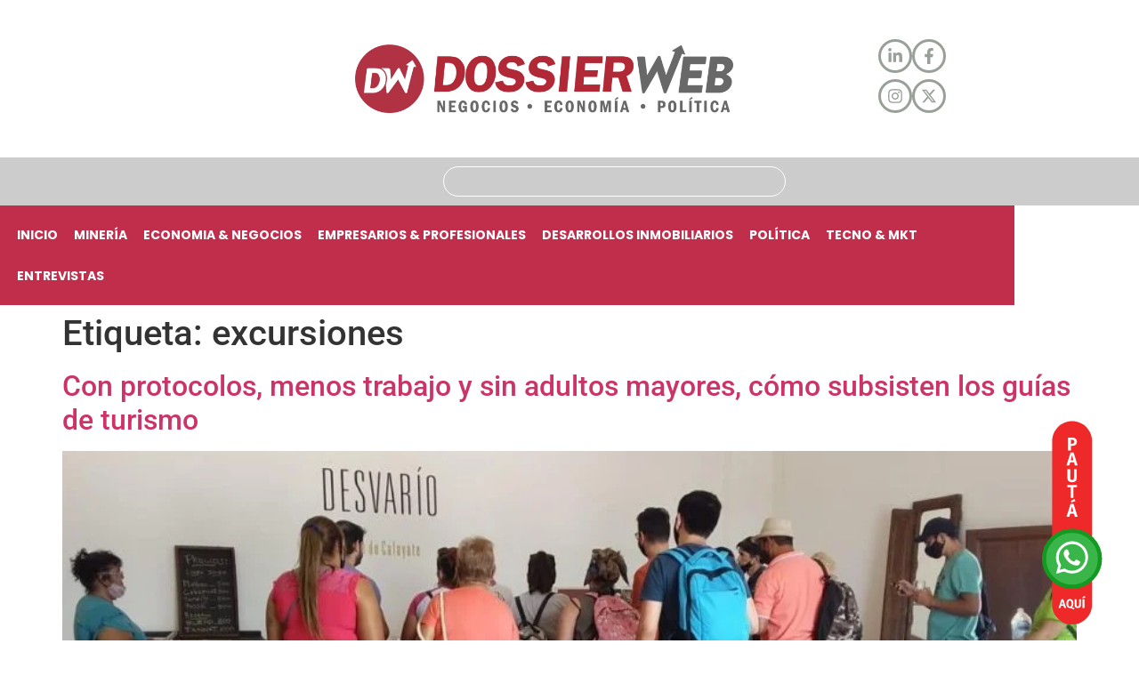

--- FILE ---
content_type: text/html; charset=UTF-8
request_url: https://dossierweb.com.ar/tag/excursiones/
body_size: 24682
content:
<!doctype html>
<html lang="es-AR">
<head>
	<meta charset="UTF-8">
	<meta name="viewport" content="width=device-width, initial-scale=1">
	<link rel="profile" href="https://gmpg.org/xfn/11">
	<meta name='robots' content='index, follow, max-image-preview:large, max-snippet:-1, max-video-preview:-1' />
	<style>img:is([sizes="auto" i], [sizes^="auto," i]) { contain-intrinsic-size: 3000px 1500px }</style>
	
	<!-- This site is optimized with the Yoast SEO plugin v25.8 - https://yoast.com/wordpress/plugins/seo/ -->
	<title>excursiones archivos - Dossierweb</title>
	<link rel="canonical" href="https://dossierweb.com.ar/tag/excursiones/" />
	<meta property="og:locale" content="es_ES" />
	<meta property="og:type" content="article" />
	<meta property="og:title" content="excursiones archivos - Dossierweb" />
	<meta property="og:url" content="https://dossierweb.com.ar/tag/excursiones/" />
	<meta property="og:site_name" content="Dossierweb" />
	<meta name="twitter:card" content="summary_large_image" />
	<meta name="twitter:site" content="@dossierwebok" />
	<script type="application/ld+json" class="yoast-schema-graph">{"@context":"https://schema.org","@graph":[{"@type":"CollectionPage","@id":"https://dossierweb.com.ar/tag/excursiones/","url":"https://dossierweb.com.ar/tag/excursiones/","name":"excursiones archivos - Dossierweb","isPartOf":{"@id":"https://dossierweb.com.ar/#website"},"primaryImageOfPage":{"@id":"https://dossierweb.com.ar/tag/excursiones/#primaryimage"},"image":{"@id":"https://dossierweb.com.ar/tag/excursiones/#primaryimage"},"thumbnailUrl":"https://dossierweb.com.ar/wp-content/uploads/2021/02/1-1.jpg","breadcrumb":{"@id":"https://dossierweb.com.ar/tag/excursiones/#breadcrumb"},"inLanguage":"es-AR"},{"@type":"ImageObject","inLanguage":"es-AR","@id":"https://dossierweb.com.ar/tag/excursiones/#primaryimage","url":"https://dossierweb.com.ar/wp-content/uploads/2021/02/1-1.jpg","contentUrl":"https://dossierweb.com.ar/wp-content/uploads/2021/02/1-1.jpg","width":1280,"height":622},{"@type":"BreadcrumbList","@id":"https://dossierweb.com.ar/tag/excursiones/#breadcrumb","itemListElement":[{"@type":"ListItem","position":1,"name":"Portada","item":"https://dossierweb.com.ar/"},{"@type":"ListItem","position":2,"name":"excursiones"}]},{"@type":"WebSite","@id":"https://dossierweb.com.ar/#website","url":"https://dossierweb.com.ar/","name":"Dossierweb","description":"Diario digital de economía, política y actualidad de Salta y la región","publisher":{"@id":"https://dossierweb.com.ar/#organization"},"potentialAction":[{"@type":"SearchAction","target":{"@type":"EntryPoint","urlTemplate":"https://dossierweb.com.ar/?s={search_term_string}"},"query-input":{"@type":"PropertyValueSpecification","valueRequired":true,"valueName":"search_term_string"}}],"inLanguage":"es-AR"},{"@type":"Organization","@id":"https://dossierweb.com.ar/#organization","name":"DossierWeb","url":"https://dossierweb.com.ar/","logo":{"@type":"ImageObject","inLanguage":"es-AR","@id":"https://dossierweb.com.ar/#/schema/logo/image/","url":"http://dossierweb.com.ar/wp-content/uploads/2020/04/dw.png","contentUrl":"http://dossierweb.com.ar/wp-content/uploads/2020/04/dw.png","width":513,"height":513,"caption":"DossierWeb"},"image":{"@id":"https://dossierweb.com.ar/#/schema/logo/image/"},"sameAs":["https://www.facebook.com/dossierweb/","https://x.com/dossierwebok","https://www.instagram.com/dossierweb/?hl=es-la","https://ar.linkedin.com/in/dossierweb"]}]}</script>
	<!-- / Yoast SEO plugin. -->


<link rel='dns-prefetch' href='//static.addtoany.com' />
<link rel='dns-prefetch' href='//platform-api.sharethis.com' />
<link rel="alternate" type="application/rss+xml" title="Dossierweb &raquo; Feed" href="https://dossierweb.com.ar/feed/" />
<link rel="alternate" type="application/rss+xml" title="Dossierweb &raquo; RSS de los comentarios" href="https://dossierweb.com.ar/comments/feed/" />
<link rel="alternate" type="application/rss+xml" title="Dossierweb &raquo; excursiones RSS de la etiqueta" href="https://dossierweb.com.ar/tag/excursiones/feed/" />
<script>
window._wpemojiSettings = {"baseUrl":"https:\/\/s.w.org\/images\/core\/emoji\/16.0.1\/72x72\/","ext":".png","svgUrl":"https:\/\/s.w.org\/images\/core\/emoji\/16.0.1\/svg\/","svgExt":".svg","source":{"concatemoji":"https:\/\/dossierweb.com.ar\/wp-includes\/js\/wp-emoji-release.min.js?ver=6.8.3"}};
/*! This file is auto-generated */
!function(s,n){var o,i,e;function c(e){try{var t={supportTests:e,timestamp:(new Date).valueOf()};sessionStorage.setItem(o,JSON.stringify(t))}catch(e){}}function p(e,t,n){e.clearRect(0,0,e.canvas.width,e.canvas.height),e.fillText(t,0,0);var t=new Uint32Array(e.getImageData(0,0,e.canvas.width,e.canvas.height).data),a=(e.clearRect(0,0,e.canvas.width,e.canvas.height),e.fillText(n,0,0),new Uint32Array(e.getImageData(0,0,e.canvas.width,e.canvas.height).data));return t.every(function(e,t){return e===a[t]})}function u(e,t){e.clearRect(0,0,e.canvas.width,e.canvas.height),e.fillText(t,0,0);for(var n=e.getImageData(16,16,1,1),a=0;a<n.data.length;a++)if(0!==n.data[a])return!1;return!0}function f(e,t,n,a){switch(t){case"flag":return n(e,"\ud83c\udff3\ufe0f\u200d\u26a7\ufe0f","\ud83c\udff3\ufe0f\u200b\u26a7\ufe0f")?!1:!n(e,"\ud83c\udde8\ud83c\uddf6","\ud83c\udde8\u200b\ud83c\uddf6")&&!n(e,"\ud83c\udff4\udb40\udc67\udb40\udc62\udb40\udc65\udb40\udc6e\udb40\udc67\udb40\udc7f","\ud83c\udff4\u200b\udb40\udc67\u200b\udb40\udc62\u200b\udb40\udc65\u200b\udb40\udc6e\u200b\udb40\udc67\u200b\udb40\udc7f");case"emoji":return!a(e,"\ud83e\udedf")}return!1}function g(e,t,n,a){var r="undefined"!=typeof WorkerGlobalScope&&self instanceof WorkerGlobalScope?new OffscreenCanvas(300,150):s.createElement("canvas"),o=r.getContext("2d",{willReadFrequently:!0}),i=(o.textBaseline="top",o.font="600 32px Arial",{});return e.forEach(function(e){i[e]=t(o,e,n,a)}),i}function t(e){var t=s.createElement("script");t.src=e,t.defer=!0,s.head.appendChild(t)}"undefined"!=typeof Promise&&(o="wpEmojiSettingsSupports",i=["flag","emoji"],n.supports={everything:!0,everythingExceptFlag:!0},e=new Promise(function(e){s.addEventListener("DOMContentLoaded",e,{once:!0})}),new Promise(function(t){var n=function(){try{var e=JSON.parse(sessionStorage.getItem(o));if("object"==typeof e&&"number"==typeof e.timestamp&&(new Date).valueOf()<e.timestamp+604800&&"object"==typeof e.supportTests)return e.supportTests}catch(e){}return null}();if(!n){if("undefined"!=typeof Worker&&"undefined"!=typeof OffscreenCanvas&&"undefined"!=typeof URL&&URL.createObjectURL&&"undefined"!=typeof Blob)try{var e="postMessage("+g.toString()+"("+[JSON.stringify(i),f.toString(),p.toString(),u.toString()].join(",")+"));",a=new Blob([e],{type:"text/javascript"}),r=new Worker(URL.createObjectURL(a),{name:"wpTestEmojiSupports"});return void(r.onmessage=function(e){c(n=e.data),r.terminate(),t(n)})}catch(e){}c(n=g(i,f,p,u))}t(n)}).then(function(e){for(var t in e)n.supports[t]=e[t],n.supports.everything=n.supports.everything&&n.supports[t],"flag"!==t&&(n.supports.everythingExceptFlag=n.supports.everythingExceptFlag&&n.supports[t]);n.supports.everythingExceptFlag=n.supports.everythingExceptFlag&&!n.supports.flag,n.DOMReady=!1,n.readyCallback=function(){n.DOMReady=!0}}).then(function(){return e}).then(function(){var e;n.supports.everything||(n.readyCallback(),(e=n.source||{}).concatemoji?t(e.concatemoji):e.wpemoji&&e.twemoji&&(t(e.twemoji),t(e.wpemoji)))}))}((window,document),window._wpemojiSettings);
</script>
<style id='wp-emoji-styles-inline-css'>

	img.wp-smiley, img.emoji {
		display: inline !important;
		border: none !important;
		box-shadow: none !important;
		height: 1em !important;
		width: 1em !important;
		margin: 0 0.07em !important;
		vertical-align: -0.1em !important;
		background: none !important;
		padding: 0 !important;
	}
</style>
<link rel='stylesheet' id='wp-block-library-css' href='https://dossierweb.com.ar/wp-includes/css/dist/block-library/style.min.css?ver=6.8.3' media='all' />
<link rel='stylesheet' id='jet-engine-frontend-css' href='https://dossierweb.com.ar/wp-content/plugins/jet-engine/assets/css/frontend.css?ver=3.7.3' media='all' />
<style id='global-styles-inline-css'>
:root{--wp--preset--aspect-ratio--square: 1;--wp--preset--aspect-ratio--4-3: 4/3;--wp--preset--aspect-ratio--3-4: 3/4;--wp--preset--aspect-ratio--3-2: 3/2;--wp--preset--aspect-ratio--2-3: 2/3;--wp--preset--aspect-ratio--16-9: 16/9;--wp--preset--aspect-ratio--9-16: 9/16;--wp--preset--color--black: #000000;--wp--preset--color--cyan-bluish-gray: #abb8c3;--wp--preset--color--white: #ffffff;--wp--preset--color--pale-pink: #f78da7;--wp--preset--color--vivid-red: #cf2e2e;--wp--preset--color--luminous-vivid-orange: #ff6900;--wp--preset--color--luminous-vivid-amber: #fcb900;--wp--preset--color--light-green-cyan: #7bdcb5;--wp--preset--color--vivid-green-cyan: #00d084;--wp--preset--color--pale-cyan-blue: #8ed1fc;--wp--preset--color--vivid-cyan-blue: #0693e3;--wp--preset--color--vivid-purple: #9b51e0;--wp--preset--gradient--vivid-cyan-blue-to-vivid-purple: linear-gradient(135deg,rgba(6,147,227,1) 0%,rgb(155,81,224) 100%);--wp--preset--gradient--light-green-cyan-to-vivid-green-cyan: linear-gradient(135deg,rgb(122,220,180) 0%,rgb(0,208,130) 100%);--wp--preset--gradient--luminous-vivid-amber-to-luminous-vivid-orange: linear-gradient(135deg,rgba(252,185,0,1) 0%,rgba(255,105,0,1) 100%);--wp--preset--gradient--luminous-vivid-orange-to-vivid-red: linear-gradient(135deg,rgba(255,105,0,1) 0%,rgb(207,46,46) 100%);--wp--preset--gradient--very-light-gray-to-cyan-bluish-gray: linear-gradient(135deg,rgb(238,238,238) 0%,rgb(169,184,195) 100%);--wp--preset--gradient--cool-to-warm-spectrum: linear-gradient(135deg,rgb(74,234,220) 0%,rgb(151,120,209) 20%,rgb(207,42,186) 40%,rgb(238,44,130) 60%,rgb(251,105,98) 80%,rgb(254,248,76) 100%);--wp--preset--gradient--blush-light-purple: linear-gradient(135deg,rgb(255,206,236) 0%,rgb(152,150,240) 100%);--wp--preset--gradient--blush-bordeaux: linear-gradient(135deg,rgb(254,205,165) 0%,rgb(254,45,45) 50%,rgb(107,0,62) 100%);--wp--preset--gradient--luminous-dusk: linear-gradient(135deg,rgb(255,203,112) 0%,rgb(199,81,192) 50%,rgb(65,88,208) 100%);--wp--preset--gradient--pale-ocean: linear-gradient(135deg,rgb(255,245,203) 0%,rgb(182,227,212) 50%,rgb(51,167,181) 100%);--wp--preset--gradient--electric-grass: linear-gradient(135deg,rgb(202,248,128) 0%,rgb(113,206,126) 100%);--wp--preset--gradient--midnight: linear-gradient(135deg,rgb(2,3,129) 0%,rgb(40,116,252) 100%);--wp--preset--font-size--small: 13px;--wp--preset--font-size--medium: 20px;--wp--preset--font-size--large: 36px;--wp--preset--font-size--x-large: 42px;--wp--preset--spacing--20: 0.44rem;--wp--preset--spacing--30: 0.67rem;--wp--preset--spacing--40: 1rem;--wp--preset--spacing--50: 1.5rem;--wp--preset--spacing--60: 2.25rem;--wp--preset--spacing--70: 3.38rem;--wp--preset--spacing--80: 5.06rem;--wp--preset--shadow--natural: 6px 6px 9px rgba(0, 0, 0, 0.2);--wp--preset--shadow--deep: 12px 12px 50px rgba(0, 0, 0, 0.4);--wp--preset--shadow--sharp: 6px 6px 0px rgba(0, 0, 0, 0.2);--wp--preset--shadow--outlined: 6px 6px 0px -3px rgba(255, 255, 255, 1), 6px 6px rgba(0, 0, 0, 1);--wp--preset--shadow--crisp: 6px 6px 0px rgba(0, 0, 0, 1);}:root { --wp--style--global--content-size: 800px;--wp--style--global--wide-size: 1200px; }:where(body) { margin: 0; }.wp-site-blocks > .alignleft { float: left; margin-right: 2em; }.wp-site-blocks > .alignright { float: right; margin-left: 2em; }.wp-site-blocks > .aligncenter { justify-content: center; margin-left: auto; margin-right: auto; }:where(.wp-site-blocks) > * { margin-block-start: 24px; margin-block-end: 0; }:where(.wp-site-blocks) > :first-child { margin-block-start: 0; }:where(.wp-site-blocks) > :last-child { margin-block-end: 0; }:root { --wp--style--block-gap: 24px; }:root :where(.is-layout-flow) > :first-child{margin-block-start: 0;}:root :where(.is-layout-flow) > :last-child{margin-block-end: 0;}:root :where(.is-layout-flow) > *{margin-block-start: 24px;margin-block-end: 0;}:root :where(.is-layout-constrained) > :first-child{margin-block-start: 0;}:root :where(.is-layout-constrained) > :last-child{margin-block-end: 0;}:root :where(.is-layout-constrained) > *{margin-block-start: 24px;margin-block-end: 0;}:root :where(.is-layout-flex){gap: 24px;}:root :where(.is-layout-grid){gap: 24px;}.is-layout-flow > .alignleft{float: left;margin-inline-start: 0;margin-inline-end: 2em;}.is-layout-flow > .alignright{float: right;margin-inline-start: 2em;margin-inline-end: 0;}.is-layout-flow > .aligncenter{margin-left: auto !important;margin-right: auto !important;}.is-layout-constrained > .alignleft{float: left;margin-inline-start: 0;margin-inline-end: 2em;}.is-layout-constrained > .alignright{float: right;margin-inline-start: 2em;margin-inline-end: 0;}.is-layout-constrained > .aligncenter{margin-left: auto !important;margin-right: auto !important;}.is-layout-constrained > :where(:not(.alignleft):not(.alignright):not(.alignfull)){max-width: var(--wp--style--global--content-size);margin-left: auto !important;margin-right: auto !important;}.is-layout-constrained > .alignwide{max-width: var(--wp--style--global--wide-size);}body .is-layout-flex{display: flex;}.is-layout-flex{flex-wrap: wrap;align-items: center;}.is-layout-flex > :is(*, div){margin: 0;}body .is-layout-grid{display: grid;}.is-layout-grid > :is(*, div){margin: 0;}body{padding-top: 0px;padding-right: 0px;padding-bottom: 0px;padding-left: 0px;}a:where(:not(.wp-element-button)){text-decoration: underline;}:root :where(.wp-element-button, .wp-block-button__link){background-color: #32373c;border-width: 0;color: #fff;font-family: inherit;font-size: inherit;line-height: inherit;padding: calc(0.667em + 2px) calc(1.333em + 2px);text-decoration: none;}.has-black-color{color: var(--wp--preset--color--black) !important;}.has-cyan-bluish-gray-color{color: var(--wp--preset--color--cyan-bluish-gray) !important;}.has-white-color{color: var(--wp--preset--color--white) !important;}.has-pale-pink-color{color: var(--wp--preset--color--pale-pink) !important;}.has-vivid-red-color{color: var(--wp--preset--color--vivid-red) !important;}.has-luminous-vivid-orange-color{color: var(--wp--preset--color--luminous-vivid-orange) !important;}.has-luminous-vivid-amber-color{color: var(--wp--preset--color--luminous-vivid-amber) !important;}.has-light-green-cyan-color{color: var(--wp--preset--color--light-green-cyan) !important;}.has-vivid-green-cyan-color{color: var(--wp--preset--color--vivid-green-cyan) !important;}.has-pale-cyan-blue-color{color: var(--wp--preset--color--pale-cyan-blue) !important;}.has-vivid-cyan-blue-color{color: var(--wp--preset--color--vivid-cyan-blue) !important;}.has-vivid-purple-color{color: var(--wp--preset--color--vivid-purple) !important;}.has-black-background-color{background-color: var(--wp--preset--color--black) !important;}.has-cyan-bluish-gray-background-color{background-color: var(--wp--preset--color--cyan-bluish-gray) !important;}.has-white-background-color{background-color: var(--wp--preset--color--white) !important;}.has-pale-pink-background-color{background-color: var(--wp--preset--color--pale-pink) !important;}.has-vivid-red-background-color{background-color: var(--wp--preset--color--vivid-red) !important;}.has-luminous-vivid-orange-background-color{background-color: var(--wp--preset--color--luminous-vivid-orange) !important;}.has-luminous-vivid-amber-background-color{background-color: var(--wp--preset--color--luminous-vivid-amber) !important;}.has-light-green-cyan-background-color{background-color: var(--wp--preset--color--light-green-cyan) !important;}.has-vivid-green-cyan-background-color{background-color: var(--wp--preset--color--vivid-green-cyan) !important;}.has-pale-cyan-blue-background-color{background-color: var(--wp--preset--color--pale-cyan-blue) !important;}.has-vivid-cyan-blue-background-color{background-color: var(--wp--preset--color--vivid-cyan-blue) !important;}.has-vivid-purple-background-color{background-color: var(--wp--preset--color--vivid-purple) !important;}.has-black-border-color{border-color: var(--wp--preset--color--black) !important;}.has-cyan-bluish-gray-border-color{border-color: var(--wp--preset--color--cyan-bluish-gray) !important;}.has-white-border-color{border-color: var(--wp--preset--color--white) !important;}.has-pale-pink-border-color{border-color: var(--wp--preset--color--pale-pink) !important;}.has-vivid-red-border-color{border-color: var(--wp--preset--color--vivid-red) !important;}.has-luminous-vivid-orange-border-color{border-color: var(--wp--preset--color--luminous-vivid-orange) !important;}.has-luminous-vivid-amber-border-color{border-color: var(--wp--preset--color--luminous-vivid-amber) !important;}.has-light-green-cyan-border-color{border-color: var(--wp--preset--color--light-green-cyan) !important;}.has-vivid-green-cyan-border-color{border-color: var(--wp--preset--color--vivid-green-cyan) !important;}.has-pale-cyan-blue-border-color{border-color: var(--wp--preset--color--pale-cyan-blue) !important;}.has-vivid-cyan-blue-border-color{border-color: var(--wp--preset--color--vivid-cyan-blue) !important;}.has-vivid-purple-border-color{border-color: var(--wp--preset--color--vivid-purple) !important;}.has-vivid-cyan-blue-to-vivid-purple-gradient-background{background: var(--wp--preset--gradient--vivid-cyan-blue-to-vivid-purple) !important;}.has-light-green-cyan-to-vivid-green-cyan-gradient-background{background: var(--wp--preset--gradient--light-green-cyan-to-vivid-green-cyan) !important;}.has-luminous-vivid-amber-to-luminous-vivid-orange-gradient-background{background: var(--wp--preset--gradient--luminous-vivid-amber-to-luminous-vivid-orange) !important;}.has-luminous-vivid-orange-to-vivid-red-gradient-background{background: var(--wp--preset--gradient--luminous-vivid-orange-to-vivid-red) !important;}.has-very-light-gray-to-cyan-bluish-gray-gradient-background{background: var(--wp--preset--gradient--very-light-gray-to-cyan-bluish-gray) !important;}.has-cool-to-warm-spectrum-gradient-background{background: var(--wp--preset--gradient--cool-to-warm-spectrum) !important;}.has-blush-light-purple-gradient-background{background: var(--wp--preset--gradient--blush-light-purple) !important;}.has-blush-bordeaux-gradient-background{background: var(--wp--preset--gradient--blush-bordeaux) !important;}.has-luminous-dusk-gradient-background{background: var(--wp--preset--gradient--luminous-dusk) !important;}.has-pale-ocean-gradient-background{background: var(--wp--preset--gradient--pale-ocean) !important;}.has-electric-grass-gradient-background{background: var(--wp--preset--gradient--electric-grass) !important;}.has-midnight-gradient-background{background: var(--wp--preset--gradient--midnight) !important;}.has-small-font-size{font-size: var(--wp--preset--font-size--small) !important;}.has-medium-font-size{font-size: var(--wp--preset--font-size--medium) !important;}.has-large-font-size{font-size: var(--wp--preset--font-size--large) !important;}.has-x-large-font-size{font-size: var(--wp--preset--font-size--x-large) !important;}
:root :where(.wp-block-pullquote){font-size: 1.5em;line-height: 1.6;}
</style>
<link rel='stylesheet' id='hello-elementor-css' href='https://dossierweb.com.ar/wp-content/themes/hello-elementor/assets/css/reset.css?ver=3.4.4' media='all' />
<link rel='stylesheet' id='hello-elementor-theme-style-css' href='https://dossierweb.com.ar/wp-content/themes/hello-elementor/assets/css/theme.css?ver=3.4.4' media='all' />
<link rel='stylesheet' id='hello-elementor-header-footer-css' href='https://dossierweb.com.ar/wp-content/themes/hello-elementor/assets/css/header-footer.css?ver=3.4.4' media='all' />
<link rel='stylesheet' id='elementor-frontend-css' href='https://dossierweb.com.ar/wp-content/plugins/elementor/assets/css/frontend.min.css?ver=3.31.2' media='all' />
<link rel='stylesheet' id='elementor-post-90002-css' href='https://dossierweb.com.ar/wp-content/uploads/elementor/css/post-90002.css?ver=1763146560' media='all' />
<link rel='stylesheet' id='widget-image-css' href='https://dossierweb.com.ar/wp-content/plugins/elementor/assets/css/widget-image.min.css?ver=3.31.2' media='all' />
<link rel='stylesheet' id='widget-search-css' href='https://dossierweb.com.ar/wp-content/plugins/elementor-pro/assets/css/widget-search.min.css?ver=3.31.2' media='all' />
<link rel='stylesheet' id='widget-nav-menu-css' href='https://dossierweb.com.ar/wp-content/plugins/elementor-pro/assets/css/widget-nav-menu.min.css?ver=3.31.2' media='all' />
<link rel='stylesheet' id='widget-heading-css' href='https://dossierweb.com.ar/wp-content/plugins/elementor/assets/css/widget-heading.min.css?ver=3.31.2' media='all' />
<link rel='stylesheet' id='e-sticky-css' href='https://dossierweb.com.ar/wp-content/plugins/elementor-pro/assets/css/modules/sticky.min.css?ver=3.31.2' media='all' />
<link rel='stylesheet' id='widget-icon-list-css' href='https://dossierweb.com.ar/wp-content/plugins/elementor/assets/css/widget-icon-list.min.css?ver=3.31.2' media='all' />
<link rel='stylesheet' id='widget-social-icons-css' href='https://dossierweb.com.ar/wp-content/plugins/elementor/assets/css/widget-social-icons.min.css?ver=3.31.2' media='all' />
<link rel='stylesheet' id='e-apple-webkit-css' href='https://dossierweb.com.ar/wp-content/plugins/elementor/assets/css/conditionals/apple-webkit.min.css?ver=3.31.2' media='all' />
<link rel='stylesheet' id='e-popup-css' href='https://dossierweb.com.ar/wp-content/plugins/elementor-pro/assets/css/conditionals/popup.min.css?ver=3.31.2' media='all' />
<link rel='stylesheet' id='elementor-post-90034-css' href='https://dossierweb.com.ar/wp-content/uploads/elementor/css/post-90034.css?ver=1763146560' media='all' />
<link rel='stylesheet' id='elementor-post-90082-css' href='https://dossierweb.com.ar/wp-content/uploads/elementor/css/post-90082.css?ver=1763146560' media='all' />
<link rel='stylesheet' id='elementor-post-90213-css' href='https://dossierweb.com.ar/wp-content/uploads/elementor/css/post-90213.css?ver=1763146560' media='all' />
<link rel='stylesheet' id='addtoany-css' href='https://dossierweb.com.ar/wp-content/plugins/add-to-any/addtoany.min.css?ver=1.16' media='all' />
<link rel='stylesheet' id='elementor-gf-local-roboto-css' href='https://dossierweb.com.ar/wp-content/uploads/elementor/google-fonts/css/roboto.css?ver=1755692682' media='all' />
<link rel='stylesheet' id='elementor-gf-local-robotoslab-css' href='https://dossierweb.com.ar/wp-content/uploads/elementor/google-fonts/css/robotoslab.css?ver=1755692671' media='all' />
<link rel='stylesheet' id='elementor-gf-local-poppins-css' href='https://dossierweb.com.ar/wp-content/uploads/elementor/google-fonts/css/poppins.css?ver=1755724637' media='all' />
<script id="addtoany-core-js-before">
window.a2a_config=window.a2a_config||{};a2a_config.callbacks=[];a2a_config.overlays=[];a2a_config.templates={};a2a_localize = {
	Share: "Share",
	Save: "Save",
	Subscribe: "Subscribe",
	Email: "Email",
	Bookmark: "Bookmark",
	ShowAll: "Show all",
	ShowLess: "Show less",
	FindServices: "Find service(s)",
	FindAnyServiceToAddTo: "Instantly find any service to add to",
	PoweredBy: "Powered by",
	ShareViaEmail: "Share via email",
	SubscribeViaEmail: "Subscribe via email",
	BookmarkInYourBrowser: "Bookmark in your browser",
	BookmarkInstructions: "Press Ctrl+D or \u2318+D to bookmark this page",
	AddToYourFavorites: "Add to your favorites",
	SendFromWebOrProgram: "Send from any email address or email program",
	EmailProgram: "Email program",
	More: "More&#8230;",
	ThanksForSharing: "Thanks for sharing!",
	ThanksForFollowing: "Thanks for following!"
};
</script>
<script defer src="https://static.addtoany.com/menu/page.js" id="addtoany-core-js"></script>
<script src="https://dossierweb.com.ar/wp-includes/js/jquery/jquery.min.js?ver=3.7.1" id="jquery-core-js"></script>
<script src="https://dossierweb.com.ar/wp-includes/js/jquery/jquery-migrate.min.js?ver=3.4.1" id="jquery-migrate-js"></script>
<script defer src="https://dossierweb.com.ar/wp-content/plugins/add-to-any/addtoany.min.js?ver=1.1" id="addtoany-jquery-js"></script>
<script src="//platform-api.sharethis.com/js/sharethis.js?ver=8.5.2#property=680f86b959793500196ab56b&amp;product=gdpr-compliance-tool-v2&amp;source=simple-share-buttons-adder-wordpress" id="simple-share-buttons-adder-mu-js"></script>
<link rel="https://api.w.org/" href="https://dossierweb.com.ar/wp-json/" /><link rel="alternate" title="JSON" type="application/json" href="https://dossierweb.com.ar/wp-json/wp/v2/tags/1689" /><link rel="EditURI" type="application/rsd+xml" title="RSD" href="https://dossierweb.com.ar/xmlrpc.php?rsd" />
<meta name="generator" content="WordPress 6.8.3" />

<!-- This site is using AdRotate v5.15.1 to display their advertisements - https://ajdg.solutions/ -->
<!-- AdRotate CSS -->
<style type="text/css" media="screen">
	.g { margin:0px; padding:0px; overflow:hidden; line-height:1; zoom:1; }
	.g img { height:auto; }
	.g-col { position:relative; float:left; }
	.g-col:first-child { margin-left: 0; }
	.g-col:last-child { margin-right: 0; }
	.g-1 { min-width:0px; max-width:310px; }
	.b-1 { margin:0px 0px 0px 0px; }
	.g-2 { width:100%; max-width:738px; height:100%; max-height:165px; margin: 0 auto; }
	.g-3 { min-width:0px; max-width:370px; }
	.b-3 { margin:0px; }
	.g-4 { width:100%; max-width:738px; height:100%; max-height:165px; margin: 0 auto; }
	.g-5 { width:100%; max-width:1180px; height:100%; max-height:140px; margin: 0 auto; }
	.g-6 { width:100%; max-width:370px; height:100%; max-height:150px; margin: 0 auto; }
	@media only screen and (max-width: 480px) {
		.g-col, .g-dyn, .g-single { width:100%; margin-left:0; margin-right:0; }
	}
</style>
<!-- /AdRotate CSS -->


		<!-- GA Google Analytics @ https://m0n.co/ga -->
		<script>
			(function(i,s,o,g,r,a,m){i['GoogleAnalyticsObject']=r;i[r]=i[r]||function(){
			(i[r].q=i[r].q||[]).push(arguments)},i[r].l=1*new Date();a=s.createElement(o),
			m=s.getElementsByTagName(o)[0];a.async=1;a.src=g;m.parentNode.insertBefore(a,m)
			})(window,document,'script','https://www.google-analytics.com/analytics.js','ga');
			ga('create', '165560012-1', 'auto');
			ga('send', 'pageview');
		</script>

	<!-- Global site tag (gtag.js) - Google Analytics -->
<script async src="https://www.googletagmanager.com/gtag/js?id=UA-165560012-1"></script>
<script>
  window.dataLayer = window.dataLayer || [];
  function gtag(){dataLayer.push(arguments);}
  gtag('js', new Date());

  gtag('config', 'UA-165560012-1');
</script>

<meta name="generator" content="Elementor 3.31.2; features: e_font_icon_svg, additional_custom_breakpoints, e_element_cache; settings: css_print_method-external, google_font-enabled, font_display-swap">
			<style>
				.e-con.e-parent:nth-of-type(n+4):not(.e-lazyloaded):not(.e-no-lazyload),
				.e-con.e-parent:nth-of-type(n+4):not(.e-lazyloaded):not(.e-no-lazyload) * {
					background-image: none !important;
				}
				@media screen and (max-height: 1024px) {
					.e-con.e-parent:nth-of-type(n+3):not(.e-lazyloaded):not(.e-no-lazyload),
					.e-con.e-parent:nth-of-type(n+3):not(.e-lazyloaded):not(.e-no-lazyload) * {
						background-image: none !important;
					}
				}
				@media screen and (max-height: 640px) {
					.e-con.e-parent:nth-of-type(n+2):not(.e-lazyloaded):not(.e-no-lazyload),
					.e-con.e-parent:nth-of-type(n+2):not(.e-lazyloaded):not(.e-no-lazyload) * {
						background-image: none !important;
					}
				}
			</style>
			<link rel="icon" href="https://dossierweb.com.ar/wp-content/uploads/2020/05/cropped-favicom-32x32.png" sizes="32x32" />
<link rel="icon" href="https://dossierweb.com.ar/wp-content/uploads/2020/05/cropped-favicom-192x192.png" sizes="192x192" />
<link rel="apple-touch-icon" href="https://dossierweb.com.ar/wp-content/uploads/2020/05/cropped-favicom-180x180.png" />
<meta name="msapplication-TileImage" content="https://dossierweb.com.ar/wp-content/uploads/2020/05/cropped-favicom-270x270.png" />
</head>
<body class="archive tag tag-excursiones tag-1689 wp-embed-responsive wp-theme-hello-elementor hello-elementor-default elementor-default elementor-kit-90002">


<a class="skip-link screen-reader-text" href="#content">Ir al contenido</a>

		<header data-elementor-type="header" data-elementor-id="90034" class="elementor elementor-90034 elementor-location-header" data-elementor-post-type="elementor_library">
			<div class="elementor-element elementor-element-6c95c5d e-flex e-con-boxed e-con e-parent" data-id="6c95c5d" data-element_type="container" data-settings="{&quot;background_background&quot;:&quot;classic&quot;}">
					<div class="e-con-inner">
		<div class="elementor-element elementor-element-54ed3c1 e-con-full e-flex e-con e-child" data-id="54ed3c1" data-element_type="container">
				<div class="elementor-element elementor-element-8c319d0 elementor-widget elementor-widget-image" data-id="8c319d0" data-element_type="widget" data-widget_type="image.default">
																<a href="https://dossierweb.com.ar/">
							<img fetchpriority="high" width="2271" height="414" src="https://dossierweb.com.ar/wp-content/uploads/2023/04/LOGO-DOSSIERWEB.png" class="attachment-full size-full wp-image-70710" alt="" srcset="https://dossierweb.com.ar/wp-content/uploads/2023/04/LOGO-DOSSIERWEB.png 2271w, https://dossierweb.com.ar/wp-content/uploads/2023/04/LOGO-DOSSIERWEB-359x65.png 359w, https://dossierweb.com.ar/wp-content/uploads/2023/04/LOGO-DOSSIERWEB-1206x220.png 1206w, https://dossierweb.com.ar/wp-content/uploads/2023/04/LOGO-DOSSIERWEB-1536x280.png 1536w, https://dossierweb.com.ar/wp-content/uploads/2023/04/LOGO-DOSSIERWEB-2048x373.png 2048w" sizes="(max-width: 2271px) 100vw, 2271px" />								</a>
															</div>
				</div>
		<div class="elementor-element elementor-element-7cc3228 e-con-full elementor-hidden-mobile e-flex e-con e-child" data-id="7cc3228" data-element_type="container">
		<div class="elementor-element elementor-element-eeb5fef e-con-full e-flex e-con e-child" data-id="eeb5fef" data-element_type="container">
				<div class="elementor-element elementor-element-1bc5bf8 elementor-view-framed elementor-shape-circle elementor-widget elementor-widget-icon" data-id="1bc5bf8" data-element_type="widget" data-widget_type="icon.default">
							<div class="elementor-icon-wrapper">
			<a class="elementor-icon" href="https://www.linkedin.com/company/dossierweb/" target="_blank">
			<svg aria-hidden="true" class="e-font-icon-svg e-fab-linkedin-in" viewBox="0 0 448 512" xmlns="http://www.w3.org/2000/svg"><path d="M100.28 448H7.4V148.9h92.88zM53.79 108.1C24.09 108.1 0 83.5 0 53.8a53.79 53.79 0 0 1 107.58 0c0 29.7-24.1 54.3-53.79 54.3zM447.9 448h-92.68V302.4c0-34.7-.7-79.2-48.29-79.2-48.29 0-55.69 37.7-55.69 76.7V448h-92.78V148.9h89.08v40.8h1.3c12.4-23.5 42.69-48.3 87.88-48.3 94 0 111.28 61.9 111.28 142.3V448z"></path></svg>			</a>
		</div>
						</div>
				<div class="elementor-element elementor-element-b2fe769 elementor-view-framed elementor-shape-circle elementor-widget elementor-widget-icon" data-id="b2fe769" data-element_type="widget" data-widget_type="icon.default">
							<div class="elementor-icon-wrapper">
			<a class="elementor-icon" href="https://www.facebook.com/share/15g3zPA6xL/?mibextid=LQQJ4d" target="_blank">
			<svg aria-hidden="true" class="e-font-icon-svg e-fab-facebook-f" viewBox="0 0 320 512" xmlns="http://www.w3.org/2000/svg"><path d="M279.14 288l14.22-92.66h-88.91v-60.13c0-25.35 12.42-50.06 52.24-50.06h40.42V6.26S260.43 0 225.36 0c-73.22 0-121.08 44.38-121.08 124.72v70.62H22.89V288h81.39v224h100.17V288z"></path></svg>			</a>
		</div>
						</div>
				</div>
		<div class="elementor-element elementor-element-1652fab e-con-full e-flex e-con e-child" data-id="1652fab" data-element_type="container">
				<div class="elementor-element elementor-element-d4cbb8a elementor-view-framed elementor-shape-circle elementor-widget elementor-widget-icon" data-id="d4cbb8a" data-element_type="widget" data-widget_type="icon.default">
							<div class="elementor-icon-wrapper">
			<a class="elementor-icon" href="https://www.instagram.com/dossierweb?igsh=cHY0b2lpaHpjNHN1" target="_blank">
			<svg aria-hidden="true" class="e-font-icon-svg e-fab-instagram" viewBox="0 0 448 512" xmlns="http://www.w3.org/2000/svg"><path d="M224.1 141c-63.6 0-114.9 51.3-114.9 114.9s51.3 114.9 114.9 114.9S339 319.5 339 255.9 287.7 141 224.1 141zm0 189.6c-41.1 0-74.7-33.5-74.7-74.7s33.5-74.7 74.7-74.7 74.7 33.5 74.7 74.7-33.6 74.7-74.7 74.7zm146.4-194.3c0 14.9-12 26.8-26.8 26.8-14.9 0-26.8-12-26.8-26.8s12-26.8 26.8-26.8 26.8 12 26.8 26.8zm76.1 27.2c-1.7-35.9-9.9-67.7-36.2-93.9-26.2-26.2-58-34.4-93.9-36.2-37-2.1-147.9-2.1-184.9 0-35.8 1.7-67.6 9.9-93.9 36.1s-34.4 58-36.2 93.9c-2.1 37-2.1 147.9 0 184.9 1.7 35.9 9.9 67.7 36.2 93.9s58 34.4 93.9 36.2c37 2.1 147.9 2.1 184.9 0 35.9-1.7 67.7-9.9 93.9-36.2 26.2-26.2 34.4-58 36.2-93.9 2.1-37 2.1-147.8 0-184.8zM398.8 388c-7.8 19.6-22.9 34.7-42.6 42.6-29.5 11.7-99.5 9-132.1 9s-102.7 2.6-132.1-9c-19.6-7.8-34.7-22.9-42.6-42.6-11.7-29.5-9-99.5-9-132.1s-2.6-102.7 9-132.1c7.8-19.6 22.9-34.7 42.6-42.6 29.5-11.7 99.5-9 132.1-9s102.7-2.6 132.1 9c19.6 7.8 34.7 22.9 42.6 42.6 11.7 29.5 9 99.5 9 132.1s2.7 102.7-9 132.1z"></path></svg>			</a>
		</div>
						</div>
				<div class="elementor-element elementor-element-0a11479 elementor-view-framed elementor-shape-circle elementor-widget elementor-widget-icon" data-id="0a11479" data-element_type="widget" data-widget_type="icon.default">
							<div class="elementor-icon-wrapper">
			<a class="elementor-icon" href="https://x.com/dossierwebok?s=21" target="_blank">
			<svg aria-hidden="true" class="e-font-icon-svg e-fab-x-twitter" viewBox="0 0 512 512" xmlns="http://www.w3.org/2000/svg"><path d="M389.2 48h70.6L305.6 224.2 487 464H345L233.7 318.6 106.5 464H35.8L200.7 275.5 26.8 48H172.4L272.9 180.9 389.2 48zM364.4 421.8h39.1L151.1 88h-42L364.4 421.8z"></path></svg>			</a>
		</div>
						</div>
				</div>
				</div>
					</div>
				</div>
		<div class="elementor-element elementor-element-77201c4 elementor-hidden-mobile elementor-hidden-tablet e-flex e-con-boxed e-con e-parent" data-id="77201c4" data-element_type="container" data-settings="{&quot;background_background&quot;:&quot;classic&quot;}">
					<div class="e-con-inner">
				<div class="elementor-element elementor-element-1de20c5 elementor-widget__width-initial elementor-widget-mobile__width-initial elementor-widget elementor-widget-search" data-id="1de20c5" data-element_type="widget" data-settings="{&quot;submit_trigger&quot;:&quot;key_enter&quot;,&quot;pagination_type_options&quot;:&quot;none&quot;}" data-widget_type="search.default">
							<search class="e-search hidden" role="search">
			<form class="e-search-form" action="https://dossierweb.com.ar" method="get">

				
				<label class="e-search-label" for="search-1de20c5">
					<span class="elementor-screen-only">
						Search					</span>
									</label>

				<div class="e-search-input-wrapper">
					<input id="search-1de20c5" placeholder="BÚSQUEDA POR TÍTULO |" class="e-search-input" type="search" name="s" value="" autocomplete="off" role="combobox" aria-autocomplete="list" aria-expanded="false" aria-controls="results-1de20c5" aria-haspopup="listbox">
					<svg aria-hidden="true" class="e-font-icon-svg e-fas-times" viewBox="0 0 352 512" xmlns="http://www.w3.org/2000/svg"><path d="M242.72 256l100.07-100.07c12.28-12.28 12.28-32.19 0-44.48l-22.24-22.24c-12.28-12.28-32.19-12.28-44.48 0L176 189.28 75.93 89.21c-12.28-12.28-32.19-12.28-44.48 0L9.21 111.45c-12.28 12.28-12.28 32.19 0 44.48L109.28 256 9.21 356.07c-12.28 12.28-12.28 32.19 0 44.48l22.24 22.24c12.28 12.28 32.2 12.28 44.48 0L176 322.72l100.07 100.07c12.28 12.28 32.2 12.28 44.48 0l22.24-22.24c12.28-12.28 12.28-32.19 0-44.48L242.72 256z"></path></svg>										<output id="results-1de20c5" class="e-search-results-container hide-loader" aria-live="polite" aria-atomic="true" aria-label="Results for search" tabindex="0">
						<div class="e-search-results"></div>
											</output>
									</div>
				
				
				<button class="e-search-submit elementor-screen-only " type="submit" aria-label="Search">
					
									</button>
				<input type="hidden" name="e_search_props" value="1de20c5-90034">
			</form>
		</search>
						</div>
					</div>
				</div>
		<div class="elementor-element elementor-element-4cff05e e-con-full e-flex e-con e-parent" data-id="4cff05e" data-element_type="container" data-settings="{&quot;background_background&quot;:&quot;classic&quot;,&quot;sticky&quot;:&quot;top&quot;,&quot;sticky_on&quot;:[&quot;desktop&quot;,&quot;tablet&quot;,&quot;mobile&quot;],&quot;sticky_offset&quot;:0,&quot;sticky_effects_offset&quot;:0,&quot;sticky_anchor_link_offset&quot;:0}">
				<div class="elementor-element elementor-element-3a08233 elementor-nav-menu--stretch elementor-nav-menu--dropdown-tablet elementor-nav-menu__text-align-aside elementor-nav-menu--toggle elementor-nav-menu--burger elementor-widget elementor-widget-nav-menu" data-id="3a08233" data-element_type="widget" data-settings="{&quot;full_width&quot;:&quot;stretch&quot;,&quot;layout&quot;:&quot;horizontal&quot;,&quot;submenu_icon&quot;:{&quot;value&quot;:&quot;&lt;svg class=\&quot;e-font-icon-svg e-fas-caret-down\&quot; viewBox=\&quot;0 0 320 512\&quot; xmlns=\&quot;http:\/\/www.w3.org\/2000\/svg\&quot;&gt;&lt;path d=\&quot;M31.3 192h257.3c17.8 0 26.7 21.5 14.1 34.1L174.1 354.8c-7.8 7.8-20.5 7.8-28.3 0L17.2 226.1C4.6 213.5 13.5 192 31.3 192z\&quot;&gt;&lt;\/path&gt;&lt;\/svg&gt;&quot;,&quot;library&quot;:&quot;fa-solid&quot;},&quot;toggle&quot;:&quot;burger&quot;}" data-widget_type="nav-menu.default">
								<nav aria-label="Menu" class="elementor-nav-menu--main elementor-nav-menu__container elementor-nav-menu--layout-horizontal e--pointer-underline e--animation-fade">
				<ul id="menu-1-3a08233" class="elementor-nav-menu"><li class="menu-item menu-item-type-post_type menu-item-object-page menu-item-home menu-item-79948"><a href="https://dossierweb.com.ar/" class="elementor-item">INICIO</a></li>
<li class="menu-item menu-item-type-taxonomy menu-item-object-category menu-item-91117"><a href="https://dossierweb.com.ar/category/mineria/" class="elementor-item">MINERÍA</a></li>
<li class="menu-item menu-item-type-taxonomy menu-item-object-category menu-item-26108"><a href="https://dossierweb.com.ar/category/economia-negocios/" class="elementor-item">ECONOMIA &#038; NEGOCIOS</a></li>
<li class="menu-item menu-item-type-taxonomy menu-item-object-category menu-item-46166"><a href="https://dossierweb.com.ar/category/empresarios-profesionales/" class="elementor-item">Empresarios &amp; Profesionales</a></li>
<li class="menu-item menu-item-type-taxonomy menu-item-object-category menu-item-91235"><a href="https://dossierweb.com.ar/category/desarrollos-inmobiliarios/" class="elementor-item">DESARROLLOS INMOBILIARIOS</a></li>
<li class="menu-item menu-item-type-taxonomy menu-item-object-category menu-item-26109"><a href="https://dossierweb.com.ar/category/actualidad-politica-de-la-region-noa/" class="elementor-item">POLÍTICA</a></li>
<li class="menu-item menu-item-type-taxonomy menu-item-object-category menu-item-79949"><a href="https://dossierweb.com.ar/category/tecno-mkt/" class="elementor-item">TECNO &amp; MKT</a></li>
<li class="menu-item menu-item-type-taxonomy menu-item-object-category menu-item-91653"><a href="https://dossierweb.com.ar/category/entrevistas/" class="elementor-item">ENTREVISTAS</a></li>
</ul>			</nav>
					<div class="elementor-menu-toggle" role="button" tabindex="0" aria-label="Menu Toggle" aria-expanded="false">
			<svg aria-hidden="true" role="presentation" class="elementor-menu-toggle__icon--open e-font-icon-svg e-eicon-menu-bar" viewBox="0 0 1000 1000" xmlns="http://www.w3.org/2000/svg"><path d="M104 333H896C929 333 958 304 958 271S929 208 896 208H104C71 208 42 237 42 271S71 333 104 333ZM104 583H896C929 583 958 554 958 521S929 458 896 458H104C71 458 42 487 42 521S71 583 104 583ZM104 833H896C929 833 958 804 958 771S929 708 896 708H104C71 708 42 737 42 771S71 833 104 833Z"></path></svg><svg aria-hidden="true" role="presentation" class="elementor-menu-toggle__icon--close e-font-icon-svg e-eicon-close" viewBox="0 0 1000 1000" xmlns="http://www.w3.org/2000/svg"><path d="M742 167L500 408 258 167C246 154 233 150 217 150 196 150 179 158 167 167 154 179 150 196 150 212 150 229 154 242 171 254L408 500 167 742C138 771 138 800 167 829 196 858 225 858 254 829L496 587 738 829C750 842 767 846 783 846 800 846 817 842 829 829 842 817 846 804 846 783 846 767 842 750 829 737L588 500 833 258C863 229 863 200 833 171 804 137 775 137 742 167Z"></path></svg>		</div>
					<nav class="elementor-nav-menu--dropdown elementor-nav-menu__container" aria-hidden="true">
				<ul id="menu-2-3a08233" class="elementor-nav-menu"><li class="menu-item menu-item-type-post_type menu-item-object-page menu-item-home menu-item-79948"><a href="https://dossierweb.com.ar/" class="elementor-item" tabindex="-1">INICIO</a></li>
<li class="menu-item menu-item-type-taxonomy menu-item-object-category menu-item-91117"><a href="https://dossierweb.com.ar/category/mineria/" class="elementor-item" tabindex="-1">MINERÍA</a></li>
<li class="menu-item menu-item-type-taxonomy menu-item-object-category menu-item-26108"><a href="https://dossierweb.com.ar/category/economia-negocios/" class="elementor-item" tabindex="-1">ECONOMIA &#038; NEGOCIOS</a></li>
<li class="menu-item menu-item-type-taxonomy menu-item-object-category menu-item-46166"><a href="https://dossierweb.com.ar/category/empresarios-profesionales/" class="elementor-item" tabindex="-1">Empresarios &amp; Profesionales</a></li>
<li class="menu-item menu-item-type-taxonomy menu-item-object-category menu-item-91235"><a href="https://dossierweb.com.ar/category/desarrollos-inmobiliarios/" class="elementor-item" tabindex="-1">DESARROLLOS INMOBILIARIOS</a></li>
<li class="menu-item menu-item-type-taxonomy menu-item-object-category menu-item-26109"><a href="https://dossierweb.com.ar/category/actualidad-politica-de-la-region-noa/" class="elementor-item" tabindex="-1">POLÍTICA</a></li>
<li class="menu-item menu-item-type-taxonomy menu-item-object-category menu-item-79949"><a href="https://dossierweb.com.ar/category/tecno-mkt/" class="elementor-item" tabindex="-1">TECNO &amp; MKT</a></li>
<li class="menu-item menu-item-type-taxonomy menu-item-object-category menu-item-91653"><a href="https://dossierweb.com.ar/category/entrevistas/" class="elementor-item" tabindex="-1">ENTREVISTAS</a></li>
</ul>			</nav>
						</div>
				<div class="elementor-element elementor-element-7d3c473 elementor-hidden-desktop elementor-widget elementor-widget-heading" data-id="7d3c473" data-element_type="widget" data-widget_type="heading.default">
					<h2 class="elementor-heading-title elementor-size-default">Secciones</h2>				</div>
				</div>
		<div class="elementor-element elementor-element-157442c elementor-hidden-desktop e-flex e-con-boxed e-con e-parent" data-id="157442c" data-element_type="container" data-settings="{&quot;background_background&quot;:&quot;classic&quot;}">
					<div class="e-con-inner">
				<div class="elementor-element elementor-element-4c656eb elementor-widget__width-initial elementor-widget-mobile__width-initial elementor-widget elementor-widget-search" data-id="4c656eb" data-element_type="widget" data-settings="{&quot;submit_trigger&quot;:&quot;key_enter&quot;,&quot;pagination_type_options&quot;:&quot;none&quot;}" data-widget_type="search.default">
							<search class="e-search hidden" role="search">
			<form class="e-search-form" action="https://dossierweb.com.ar" method="get">

				
				<label class="e-search-label" for="search-4c656eb">
					<span class="elementor-screen-only">
						Search					</span>
									</label>

				<div class="e-search-input-wrapper">
					<input id="search-4c656eb" placeholder="BÚSQUEDA POR TÍTULO |" class="e-search-input" type="search" name="s" value="" autocomplete="off" role="combobox" aria-autocomplete="list" aria-expanded="false" aria-controls="results-4c656eb" aria-haspopup="listbox">
					<svg aria-hidden="true" class="e-font-icon-svg e-fas-times" viewBox="0 0 352 512" xmlns="http://www.w3.org/2000/svg"><path d="M242.72 256l100.07-100.07c12.28-12.28 12.28-32.19 0-44.48l-22.24-22.24c-12.28-12.28-32.19-12.28-44.48 0L176 189.28 75.93 89.21c-12.28-12.28-32.19-12.28-44.48 0L9.21 111.45c-12.28 12.28-12.28 32.19 0 44.48L109.28 256 9.21 356.07c-12.28 12.28-12.28 32.19 0 44.48l22.24 22.24c12.28 12.28 32.2 12.28 44.48 0L176 322.72l100.07 100.07c12.28 12.28 32.2 12.28 44.48 0l22.24-22.24c12.28-12.28 12.28-32.19 0-44.48L242.72 256z"></path></svg>										<output id="results-4c656eb" class="e-search-results-container hide-loader" aria-live="polite" aria-atomic="true" aria-label="Results for search" tabindex="0">
						<div class="e-search-results"></div>
											</output>
									</div>
				
				
				<button class="e-search-submit elementor-screen-only " type="submit" aria-label="Search">
					
									</button>
				<input type="hidden" name="e_search_props" value="4c656eb-90034">
			</form>
		</search>
						</div>
					</div>
				</div>
				</header>
		<main id="content" class="site-main">

			<div class="page-header">
			<h1 class="entry-title">Etiqueta: <span>excursiones</span></h1>		</div>
	
	<div class="page-content">
					<article class="post">
				<h2 class="entry-title"><a href="https://dossierweb.com.ar/con-protocolos-menos-trabajo-y-sin-adultos-mayores-como-subsisten-los-guias-de-turismo/">Con protocolos, menos trabajo y sin adultos mayores, cómo subsisten los guías de turismo</a></h2><a href="https://dossierweb.com.ar/con-protocolos-menos-trabajo-y-sin-adultos-mayores-como-subsisten-los-guias-de-turismo/"><img width="800" height="389" src="https://dossierweb.com.ar/wp-content/uploads/2021/02/1-1-864x420.jpg" class="attachment-large size-large wp-post-image" alt="" decoding="async" srcset="https://dossierweb.com.ar/wp-content/uploads/2021/02/1-1-864x420.jpg 864w, https://dossierweb.com.ar/wp-content/uploads/2021/02/1-1-359x174.jpg 359w, https://dossierweb.com.ar/wp-content/uploads/2021/02/1-1.jpg 1280w" sizes="(max-width: 800px) 100vw, 800px" /></a><div class="addtoany_share_save_container addtoany_content addtoany_content_top"><div class="addtoany_header">Compartí esta nota</div><div class="a2a_kit a2a_kit_size_32 addtoany_list" data-a2a-url="https://dossierweb.com.ar/con-protocolos-menos-trabajo-y-sin-adultos-mayores-como-subsisten-los-guias-de-turismo/" data-a2a-title="Con protocolos, menos trabajo y sin adultos mayores, cómo subsisten los guías de turismo"><a class="a2a_button_whatsapp" href="https://www.addtoany.com/add_to/whatsapp?linkurl=https%3A%2F%2Fdossierweb.com.ar%2Fcon-protocolos-menos-trabajo-y-sin-adultos-mayores-como-subsisten-los-guias-de-turismo%2F&amp;linkname=Con%20protocolos%2C%20menos%20trabajo%20y%20sin%20adultos%20mayores%2C%20c%C3%B3mo%20subsisten%20los%20gu%C3%ADas%20de%20turismo" title="WhatsApp" rel="nofollow noopener" target="_blank"></a><a class="a2a_button_facebook" href="https://www.addtoany.com/add_to/facebook?linkurl=https%3A%2F%2Fdossierweb.com.ar%2Fcon-protocolos-menos-trabajo-y-sin-adultos-mayores-como-subsisten-los-guias-de-turismo%2F&amp;linkname=Con%20protocolos%2C%20menos%20trabajo%20y%20sin%20adultos%20mayores%2C%20c%C3%B3mo%20subsisten%20los%20gu%C3%ADas%20de%20turismo" title="Facebook" rel="nofollow noopener" target="_blank"></a><a class="a2a_button_linkedin" href="https://www.addtoany.com/add_to/linkedin?linkurl=https%3A%2F%2Fdossierweb.com.ar%2Fcon-protocolos-menos-trabajo-y-sin-adultos-mayores-como-subsisten-los-guias-de-turismo%2F&amp;linkname=Con%20protocolos%2C%20menos%20trabajo%20y%20sin%20adultos%20mayores%2C%20c%C3%B3mo%20subsisten%20los%20gu%C3%ADas%20de%20turismo" title="LinkedIn" rel="nofollow noopener" target="_blank"></a><a class="a2a_button_twitter" href="https://www.addtoany.com/add_to/twitter?linkurl=https%3A%2F%2Fdossierweb.com.ar%2Fcon-protocolos-menos-trabajo-y-sin-adultos-mayores-como-subsisten-los-guias-de-turismo%2F&amp;linkname=Con%20protocolos%2C%20menos%20trabajo%20y%20sin%20adultos%20mayores%2C%20c%C3%B3mo%20subsisten%20los%20gu%C3%ADas%20de%20turismo" title="Twitter" rel="nofollow noopener" target="_blank"></a><a class="a2a_button_email" href="https://www.addtoany.com/add_to/email?linkurl=https%3A%2F%2Fdossierweb.com.ar%2Fcon-protocolos-menos-trabajo-y-sin-adultos-mayores-como-subsisten-los-guias-de-turismo%2F&amp;linkname=Con%20protocolos%2C%20menos%20trabajo%20y%20sin%20adultos%20mayores%2C%20c%C3%B3mo%20subsisten%20los%20gu%C3%ADas%20de%20turismo" title="Email" rel="nofollow noopener" target="_blank"></a><a class="a2a_dd addtoany_share_save addtoany_share" href="https://www.addtoany.com/share"></a></div></div><p>María Eugenia Goitía es una de las guías de turismo con mayor experiencia en la provincia tras 34 años en el rubro. En diálogo con Dossier Web, una de las voces más autorizadas de la mencionada profesión, contó cómo trabaja el sector y la subsistencia luego de diez meses fatídicos. “Empecé a trabajar a mediados [&hellip;]</p>
			</article>
			</div>

	
</main>
		<footer data-elementor-type="footer" data-elementor-id="90082" class="elementor elementor-90082 elementor-location-footer" data-elementor-post-type="elementor_library">
			<div class="elementor-element elementor-element-4f9c223 e-flex e-con-boxed e-con e-parent" data-id="4f9c223" data-element_type="container">
					<div class="e-con-inner">
		<div class="elementor-element elementor-element-6b774a2 e-con-full elementor-hidden-tablet elementor-hidden-mobile e-flex e-con e-child" data-id="6b774a2" data-element_type="container">
				<div class="elementor-element elementor-element-6c6df77 elementor-widget elementor-widget-heading" data-id="6c6df77" data-element_type="widget" data-widget_type="heading.default">
					<h2 class="elementor-heading-title elementor-size-default">SECCIONES</h2>				</div>
				<div class="elementor-element elementor-element-e9df370 elementor-nav-menu--dropdown-tablet elementor-nav-menu__text-align-aside elementor-nav-menu--toggle elementor-nav-menu--burger elementor-widget elementor-widget-nav-menu" data-id="e9df370" data-element_type="widget" data-settings="{&quot;layout&quot;:&quot;vertical&quot;,&quot;submenu_icon&quot;:{&quot;value&quot;:&quot;&lt;svg class=\&quot;e-font-icon-svg e-fas-caret-down\&quot; viewBox=\&quot;0 0 320 512\&quot; xmlns=\&quot;http:\/\/www.w3.org\/2000\/svg\&quot;&gt;&lt;path d=\&quot;M31.3 192h257.3c17.8 0 26.7 21.5 14.1 34.1L174.1 354.8c-7.8 7.8-20.5 7.8-28.3 0L17.2 226.1C4.6 213.5 13.5 192 31.3 192z\&quot;&gt;&lt;\/path&gt;&lt;\/svg&gt;&quot;,&quot;library&quot;:&quot;fa-solid&quot;},&quot;toggle&quot;:&quot;burger&quot;}" data-widget_type="nav-menu.default">
								<nav aria-label="Menu" class="elementor-nav-menu--main elementor-nav-menu__container elementor-nav-menu--layout-vertical e--pointer-underline e--animation-fade">
				<ul id="menu-1-e9df370" class="elementor-nav-menu sm-vertical"><li class="menu-item menu-item-type-post_type menu-item-object-page menu-item-home menu-item-79948"><a href="https://dossierweb.com.ar/" class="elementor-item">INICIO</a></li>
<li class="menu-item menu-item-type-taxonomy menu-item-object-category menu-item-91117"><a href="https://dossierweb.com.ar/category/mineria/" class="elementor-item">MINERÍA</a></li>
<li class="menu-item menu-item-type-taxonomy menu-item-object-category menu-item-26108"><a href="https://dossierweb.com.ar/category/economia-negocios/" class="elementor-item">ECONOMIA &#038; NEGOCIOS</a></li>
<li class="menu-item menu-item-type-taxonomy menu-item-object-category menu-item-46166"><a href="https://dossierweb.com.ar/category/empresarios-profesionales/" class="elementor-item">Empresarios &amp; Profesionales</a></li>
<li class="menu-item menu-item-type-taxonomy menu-item-object-category menu-item-91235"><a href="https://dossierweb.com.ar/category/desarrollos-inmobiliarios/" class="elementor-item">DESARROLLOS INMOBILIARIOS</a></li>
<li class="menu-item menu-item-type-taxonomy menu-item-object-category menu-item-26109"><a href="https://dossierweb.com.ar/category/actualidad-politica-de-la-region-noa/" class="elementor-item">POLÍTICA</a></li>
<li class="menu-item menu-item-type-taxonomy menu-item-object-category menu-item-79949"><a href="https://dossierweb.com.ar/category/tecno-mkt/" class="elementor-item">TECNO &amp; MKT</a></li>
<li class="menu-item menu-item-type-taxonomy menu-item-object-category menu-item-91653"><a href="https://dossierweb.com.ar/category/entrevistas/" class="elementor-item">ENTREVISTAS</a></li>
</ul>			</nav>
					<div class="elementor-menu-toggle" role="button" tabindex="0" aria-label="Menu Toggle" aria-expanded="false">
			<svg aria-hidden="true" role="presentation" class="elementor-menu-toggle__icon--open e-font-icon-svg e-eicon-menu-bar" viewBox="0 0 1000 1000" xmlns="http://www.w3.org/2000/svg"><path d="M104 333H896C929 333 958 304 958 271S929 208 896 208H104C71 208 42 237 42 271S71 333 104 333ZM104 583H896C929 583 958 554 958 521S929 458 896 458H104C71 458 42 487 42 521S71 583 104 583ZM104 833H896C929 833 958 804 958 771S929 708 896 708H104C71 708 42 737 42 771S71 833 104 833Z"></path></svg><svg aria-hidden="true" role="presentation" class="elementor-menu-toggle__icon--close e-font-icon-svg e-eicon-close" viewBox="0 0 1000 1000" xmlns="http://www.w3.org/2000/svg"><path d="M742 167L500 408 258 167C246 154 233 150 217 150 196 150 179 158 167 167 154 179 150 196 150 212 150 229 154 242 171 254L408 500 167 742C138 771 138 800 167 829 196 858 225 858 254 829L496 587 738 829C750 842 767 846 783 846 800 846 817 842 829 829 842 817 846 804 846 783 846 767 842 750 829 737L588 500 833 258C863 229 863 200 833 171 804 137 775 137 742 167Z"></path></svg>		</div>
					<nav class="elementor-nav-menu--dropdown elementor-nav-menu__container" aria-hidden="true">
				<ul id="menu-2-e9df370" class="elementor-nav-menu sm-vertical"><li class="menu-item menu-item-type-post_type menu-item-object-page menu-item-home menu-item-79948"><a href="https://dossierweb.com.ar/" class="elementor-item" tabindex="-1">INICIO</a></li>
<li class="menu-item menu-item-type-taxonomy menu-item-object-category menu-item-91117"><a href="https://dossierweb.com.ar/category/mineria/" class="elementor-item" tabindex="-1">MINERÍA</a></li>
<li class="menu-item menu-item-type-taxonomy menu-item-object-category menu-item-26108"><a href="https://dossierweb.com.ar/category/economia-negocios/" class="elementor-item" tabindex="-1">ECONOMIA &#038; NEGOCIOS</a></li>
<li class="menu-item menu-item-type-taxonomy menu-item-object-category menu-item-46166"><a href="https://dossierweb.com.ar/category/empresarios-profesionales/" class="elementor-item" tabindex="-1">Empresarios &amp; Profesionales</a></li>
<li class="menu-item menu-item-type-taxonomy menu-item-object-category menu-item-91235"><a href="https://dossierweb.com.ar/category/desarrollos-inmobiliarios/" class="elementor-item" tabindex="-1">DESARROLLOS INMOBILIARIOS</a></li>
<li class="menu-item menu-item-type-taxonomy menu-item-object-category menu-item-26109"><a href="https://dossierweb.com.ar/category/actualidad-politica-de-la-region-noa/" class="elementor-item" tabindex="-1">POLÍTICA</a></li>
<li class="menu-item menu-item-type-taxonomy menu-item-object-category menu-item-79949"><a href="https://dossierweb.com.ar/category/tecno-mkt/" class="elementor-item" tabindex="-1">TECNO &amp; MKT</a></li>
<li class="menu-item menu-item-type-taxonomy menu-item-object-category menu-item-91653"><a href="https://dossierweb.com.ar/category/entrevistas/" class="elementor-item" tabindex="-1">ENTREVISTAS</a></li>
</ul>			</nav>
						</div>
				</div>
		<div class="elementor-element elementor-element-88d1615 e-con-full e-flex e-con e-child" data-id="88d1615" data-element_type="container">
				<div class="elementor-element elementor-element-87fb602 elementor-mobile-align-center elementor-icon-list--layout-traditional elementor-list-item-link-full_width elementor-widget elementor-widget-icon-list" data-id="87fb602" data-element_type="widget" data-widget_type="icon-list.default">
							<ul class="elementor-icon-list-items">
							<li class="elementor-icon-list-item">
										<span class="elementor-icon-list-text">Santiago de Estero 340 - A4400BKH</span>
									</li>
								<li class="elementor-icon-list-item">
										<span class="elementor-icon-list-text">Salta | Argentina</span>
									</li>
								<li class="elementor-icon-list-item">
											<a href="">

											<span class="elementor-icon-list-text">Tel: +54 387 431 80 41</span>
											</a>
									</li>
								<li class="elementor-icon-list-item">
											<a href="mailto:info@mensajepublicidad.com.ar">

											<span class="elementor-icon-list-text"><B>info@mensajepublicidad.com.ar </B></span>
											</a>
									</li>
								<li class="elementor-icon-list-item">
										<span class="elementor-icon-list-text"></span>
									</li>
								<li class="elementor-icon-list-item">
										<span class="elementor-icon-list-text">Comercializa:</span>
									</li>
								<li class="elementor-icon-list-item">
										<span class="elementor-icon-list-text">Mensaje Publicidad (Mensaje S.A)</span>
									</li>
						</ul>
						</div>
				<div class="elementor-element elementor-element-846b432 elementor-shape-circle e-grid-align-left e-grid-align-mobile-center elementor-grid-0 elementor-widget elementor-widget-social-icons" data-id="846b432" data-element_type="widget" data-widget_type="social-icons.default">
							<div class="elementor-social-icons-wrapper elementor-grid" role="list">
							<span class="elementor-grid-item" role="listitem">
					<a class="elementor-icon elementor-social-icon elementor-social-icon-linkedin elementor-repeater-item-33a1b4c" href="https://ar.linkedin.com/in/dossierweb%20" target="_blank">
						<span class="elementor-screen-only">Linkedin</span>
						<svg class="e-font-icon-svg e-fab-linkedin" viewBox="0 0 448 512" xmlns="http://www.w3.org/2000/svg"><path d="M416 32H31.9C14.3 32 0 46.5 0 64.3v383.4C0 465.5 14.3 480 31.9 480H416c17.6 0 32-14.5 32-32.3V64.3c0-17.8-14.4-32.3-32-32.3zM135.4 416H69V202.2h66.5V416zm-33.2-243c-21.3 0-38.5-17.3-38.5-38.5S80.9 96 102.2 96c21.2 0 38.5 17.3 38.5 38.5 0 21.3-17.2 38.5-38.5 38.5zm282.1 243h-66.4V312c0-24.8-.5-56.7-34.5-56.7-34.6 0-39.9 27-39.9 54.9V416h-66.4V202.2h63.7v29.2h.9c8.9-16.8 30.6-34.5 62.9-34.5 67.2 0 79.7 44.3 79.7 101.9V416z"></path></svg>					</a>
				</span>
							<span class="elementor-grid-item" role="listitem">
					<a class="elementor-icon elementor-social-icon elementor-social-icon-facebook elementor-repeater-item-2ae8068" href="https://www.facebook.com/dossierweb?locale=es_LA" target="_blank">
						<span class="elementor-screen-only">Facebook</span>
						<svg class="e-font-icon-svg e-fab-facebook" viewBox="0 0 512 512" xmlns="http://www.w3.org/2000/svg"><path d="M504 256C504 119 393 8 256 8S8 119 8 256c0 123.78 90.69 226.38 209.25 245V327.69h-63V256h63v-54.64c0-62.15 37-96.48 93.67-96.48 27.14 0 55.52 4.84 55.52 4.84v61h-31.28c-30.8 0-40.41 19.12-40.41 38.73V256h68.78l-11 71.69h-57.78V501C413.31 482.38 504 379.78 504 256z"></path></svg>					</a>
				</span>
							<span class="elementor-grid-item" role="listitem">
					<a class="elementor-icon elementor-social-icon elementor-social-icon-instagram elementor-repeater-item-7c8e0da" href="https://www.instagram.com/dossierweb?igsh=cHY0b2lpaHpjNHN1" target="_blank">
						<span class="elementor-screen-only">Instagram</span>
						<svg class="e-font-icon-svg e-fab-instagram" viewBox="0 0 448 512" xmlns="http://www.w3.org/2000/svg"><path d="M224.1 141c-63.6 0-114.9 51.3-114.9 114.9s51.3 114.9 114.9 114.9S339 319.5 339 255.9 287.7 141 224.1 141zm0 189.6c-41.1 0-74.7-33.5-74.7-74.7s33.5-74.7 74.7-74.7 74.7 33.5 74.7 74.7-33.6 74.7-74.7 74.7zm146.4-194.3c0 14.9-12 26.8-26.8 26.8-14.9 0-26.8-12-26.8-26.8s12-26.8 26.8-26.8 26.8 12 26.8 26.8zm76.1 27.2c-1.7-35.9-9.9-67.7-36.2-93.9-26.2-26.2-58-34.4-93.9-36.2-37-2.1-147.9-2.1-184.9 0-35.8 1.7-67.6 9.9-93.9 36.1s-34.4 58-36.2 93.9c-2.1 37-2.1 147.9 0 184.9 1.7 35.9 9.9 67.7 36.2 93.9s58 34.4 93.9 36.2c37 2.1 147.9 2.1 184.9 0 35.9-1.7 67.7-9.9 93.9-36.2 26.2-26.2 34.4-58 36.2-93.9 2.1-37 2.1-147.8 0-184.8zM398.8 388c-7.8 19.6-22.9 34.7-42.6 42.6-29.5 11.7-99.5 9-132.1 9s-102.7 2.6-132.1-9c-19.6-7.8-34.7-22.9-42.6-42.6-11.7-29.5-9-99.5-9-132.1s-2.6-102.7 9-132.1c7.8-19.6 22.9-34.7 42.6-42.6 29.5-11.7 99.5-9 132.1-9s102.7-2.6 132.1 9c19.6 7.8 34.7 22.9 42.6 42.6 11.7 29.5 9 99.5 9 132.1s2.7 102.7-9 132.1z"></path></svg>					</a>
				</span>
							<span class="elementor-grid-item" role="listitem">
					<a class="elementor-icon elementor-social-icon elementor-social-icon-x-twitter elementor-repeater-item-47b05b6" href="https://x.com/dossierwebok" target="_blank">
						<span class="elementor-screen-only">X-twitter</span>
						<svg class="e-font-icon-svg e-fab-x-twitter" viewBox="0 0 512 512" xmlns="http://www.w3.org/2000/svg"><path d="M389.2 48h70.6L305.6 224.2 487 464H345L233.7 318.6 106.5 464H35.8L200.7 275.5 26.8 48H172.4L272.9 180.9 389.2 48zM364.4 421.8h39.1L151.1 88h-42L364.4 421.8z"></path></svg>					</a>
				</span>
					</div>
						</div>
				</div>
		<div class="elementor-element elementor-element-33f781a e-con-full e-flex e-con e-child" data-id="33f781a" data-element_type="container">
				<div class="elementor-element elementor-element-fa963a6 elementor-widget elementor-widget-heading" data-id="fa963a6" data-element_type="widget" data-widget_type="heading.default">
					<h2 class="elementor-heading-title elementor-size-default">INSTITUCIONAL</h2>				</div>
				<div class="elementor-element elementor-element-299015d elementor-icon-list--layout-traditional elementor-list-item-link-full_width elementor-widget elementor-widget-icon-list" data-id="299015d" data-element_type="widget" data-widget_type="icon-list.default">
							<ul class="elementor-icon-list-items">
							<li class="elementor-icon-list-item">
										<span class="elementor-icon-list-text">Online desde el 20 de marzo de 2007</span>
									</li>
								<li class="elementor-icon-list-item">
										<span class="elementor-icon-list-text">Director propietario: Gustavo Saldeño</span>
									</li>
								<li class="elementor-icon-list-item">
										<span class="elementor-icon-list-text">D.N.D Autor No. 5075834</span>
									</li>
								<li class="elementor-icon-list-item">
										<span class="elementor-icon-list-text">Reg. de Marca No. 12069656</span>
									</li>
						</ul>
						</div>
				</div>
					</div>
				</div>
		<div class="elementor-element elementor-element-91d2d84 e-flex e-con-boxed e-con e-parent" data-id="91d2d84" data-element_type="container" data-settings="{&quot;background_background&quot;:&quot;classic&quot;}">
					<div class="e-con-inner">
				<div class="elementor-element elementor-element-d540807 elementor-widget__width-initial elementor-widget elementor-widget-heading" data-id="d540807" data-element_type="widget" data-widget_type="heading.default">
					<h2 class="elementor-heading-title elementor-size-default"><a href="https://dossierweb.com.ar/wp-content/uploads/2025/08/Presentacion-Dossier-Web-2024.pdf" target="_blank">MEDIAKIT  PAUTÁ EN NUESTRO PORTAL</a></h2>				</div>
				<div class="elementor-element elementor-element-4ed59ea elementor-widget elementor-widget-image" data-id="4ed59ea" data-element_type="widget" data-widget_type="image.default">
																<a href="https://dossierweb.com.ar/">
							<img width="495" height="102" src="https://dossierweb.com.ar/wp-content/uploads/2025/08/dossierweb-removebg-preview.png" class="attachment-full size-full wp-image-90084" alt="" srcset="https://dossierweb.com.ar/wp-content/uploads/2025/08/dossierweb-removebg-preview.png 495w, https://dossierweb.com.ar/wp-content/uploads/2025/08/dossierweb-removebg-preview-359x74.png 359w" sizes="(max-width: 495px) 100vw, 495px" />								</a>
															</div>
					</div>
				</div>
		<div class="elementor-element elementor-element-91aa20a e-flex e-con-boxed e-con e-parent" data-id="91aa20a" data-element_type="container">
					<div class="e-con-inner">
				<div class="elementor-element elementor-element-885d350 elementor-widget elementor-widget-heading" data-id="885d350" data-element_type="widget" data-widget_type="heading.default">
					<span class="elementor-heading-title elementor-size-default"><a href="https://mensajepublicidad.com.ar/">DESING BY <B>MENSAJE PUBLICIDAD </B>-2025</a></span>				</div>
					</div>
				</div>
				</footer>
		
<script type="speculationrules">
{"prefetch":[{"source":"document","where":{"and":[{"href_matches":"\/*"},{"not":{"href_matches":["\/wp-*.php","\/wp-admin\/*","\/wp-content\/uploads\/*","\/wp-content\/*","\/wp-content\/plugins\/*","\/wp-content\/themes\/hello-elementor\/*","\/*\\?(.+)"]}},{"not":{"selector_matches":"a[rel~=\"nofollow\"]"}},{"not":{"selector_matches":".no-prefetch, .no-prefetch a"}}]},"eagerness":"conservative"}]}
</script>
		<div data-elementor-type="popup" data-elementor-id="90213" class="elementor elementor-90213 elementor-location-popup" data-elementor-settings="{&quot;prevent_close_on_background_click&quot;:&quot;yes&quot;,&quot;prevent_close_on_esc_key&quot;:&quot;yes&quot;,&quot;triggers&quot;:{&quot;page_load&quot;:&quot;yes&quot;,&quot;page_load_delay&quot;:0},&quot;timing&quot;:[]}" data-elementor-post-type="elementor_library">
			<div class="elementor-element elementor-element-4049237 e-flex e-con-boxed e-con e-parent" data-id="4049237" data-element_type="container">
					<div class="e-con-inner">
				<div class="elementor-element elementor-element-6da2370 elementor-hidden-mobile elementor-view-default elementor-widget elementor-widget-icon" data-id="6da2370" data-element_type="widget" data-widget_type="icon.default">
							<div class="elementor-icon-wrapper">
			<a class="elementor-icon" href="http://wa.me/+5493875013408" target="_blank">
			<svg xmlns="http://www.w3.org/2000/svg" viewBox="0 0 390 1282" width="390" height="1282"><defs><image width="910" height="910" id="img1"></image></defs><style>.a{fill:#ef2929}.b{fill:#39b54a}.c{fill:none;stroke:#149921;stroke-miterlimit:10;stroke-width:25.8}.d{fill:#fff}</style><path class="a" d="m318.9 128.2v1023.6c0 69-55.9 124.9-124.9 124.9-69 0-124.9-55.9-124.9-124.9v-1023.6c0-69 55.9-124.9 124.9-124.9 69 0 124.9 55.9 124.9 124.9z"></path><use style="opacity:.75;mix-blend-mode:multiply" href="#img1" transform="matrix(.48,0,0,.48,-24.777,646.343)"></use><path class="b" d="m368.7 864.9c0 96.7-78.4 175.2-175.2 175.2-96.7 0-175.2-78.5-175.2-175.2 0-96.8 78.5-175.2 175.2-175.2 96.8 0 175.2 78.4 175.2 175.2z"></path><path class="c" d="m368.7 864.9c0 96.7-78.4 175.2-175.2 175.2-96.7 0-175.2-78.5-175.2-175.2 0-96.8 78.5-175.2 175.2-175.2 96.8 0 175.2 78.4 175.2 175.2z"></path><path fill-rule="evenodd" class="d" d="m93.9 958.8l13.1-50.8c-54.5-95.9 63.7-200.3 150.1-129.3 82.7 67.9 15.1 202.1-89.7 174.9-6.3-1.6-17.8-8-22.7-8.1-12.9-0.2-36.8 11.6-50.8 13.3zm23.5-25l30.2-7.2c71.8 45.1 157.8-30.4 120.6-107.5-41.5-85.7-178.4-42.2-154.7 59.1 1.9 8.2 10.7 21.5 11.3 25.5 0.7 5.6-8.5 29-7.4 30.1z"></path><path class="d" d="m155.2 807.7c3.1-1 8.9-0.9 11.6 1 2.1 1.5 10.4 23.2 10.3 25.9-0.2 4.8-9.4 7.8-8.2 16 1.1 8.3 24.9 30.3 33.2 31.7 10.9 1.8 10.8-11.1 17.6-11.8 3.6-0.3 24.4 10.8 25.4 14.3-4.5 39.2-51.2 19.1-70.4 2.7-12.4-10.6-33.3-37.9-33.6-54.6-0.1-7.5 6.5-23 14.1-25.2z"></path><path fill-rule="evenodd" class="d" d="m216.8 113q7.4 6.6 7.4 19.1 0 12.4-8.3 19.1-4.2 3.4-10.3 4.9-6.1 1.4-16.3 1.4h-3v29.7h-17.5v-81.2h23.4q9.3 0 14.8 1.6 5.5 1.5 9.8 5.4zm-13.7 29.1q4.1-2.8 4.1-10.4 0-7.6-4.2-10.2-4.2-2.6-13.5-2.6h-3.2v25.7h1.3q12.1 0 15.5-2.5z"></path><path fill-rule="evenodd" class="d" d="m228.6 279.9h-17.3l-5.7-19.3h-23.4l-5.6 19.3h-17.8l25.8-81.2h18.6zm-26.8-32.5l-8-32-7.9 32z"></path><path class="d" d="m164.2 354.4v-51.1h17.6v50.5q0 10.5 2.4 13.7 2.5 3.7 9.7 3.7 7.2 0 9.5-3.8 2.5-3.1 2.5-13.6v-50.5h17.6v51.1q0 14.1-5.7 22.1-7.3 9-24 9.3-16.6 0-24-9.3-5.6-8.1-5.6-22.1z"></path><path class="d" d="m184.9 416.5h-21.2v-14h60.2v14h-21.5v67.2h-17.5z"></path><path fill-rule="evenodd" class="d" d="m228.6 602.1h-17.3l-5.7-19.2h-23.4l-5.6 19.2h-17.8l25.8-81.2h18.6zm-13.9-98.5l-24.8 9.2-4.1-9.5 23-13.2zm-12.9 66.1l-8-32-7.9 32z"></path><path fill-rule="evenodd" class="d" d="m156.1 1172.7h-11.5l-3.8-12.8h-15.6l-3.7 12.8h-11.8l17.2-54h12.3zm-17.7-21.6l-5.4-21.2-5.2 21.2z"></path><path fill-rule="evenodd" class="d" d="m163.1 1164.9q-2.4-4-3.5-8.8-1.2-4.8-1.2-10.4 0-5.7 1.1-10.4 1.1-4.8 3.6-8.9 2.4-4.1 6.8-6.4 4.4-2.3 9.8-2.3 5.4 0 9.3 1.6 3.8 1.6 6.2 4.2 2.5 2.6 4 6.2 2.8 6.8 2.8 16 0 17.6-9.5 24.3 9.1 1.1 17.1 5.8l-5.8 8q-1.1-1.1-3.5-2.7-2.5-1.7-5-2.9-6.6-3.2-15.3-4.7-5.8 0-10.1-2.3-4.3-2.3-6.8-6.3zm6.5-18.8q0 19 10.6 19 10.6 0 10.6-19 0-18.9-10.6-18.9-10.6 0-10.6 18.9z"></path><path class="d" d="m209.9 1152.8v-34h11.8v33.6q0 7 1.6 9.1 1.6 2.5 6.4 2.5 4.8 0 6.3-2.5 1.7-2.1 1.7-9.1v-33.6h11.7v34q0 9.4-3.8 14.7-4.9 6-15.9 6.2-11.1 0-16-6.2-3.8-5.4-3.8-14.7z"></path><path class="d" d="m277.2 1107.2l-16.5 6.1-2.8-6.3 15.3-8.8zm-6.2 11.5v54h-11.7v-54z"></path></svg>			</a>
		</div>
						</div>
					</div>
				</div>
				</div>
					<script>
				const lazyloadRunObserver = () => {
					const lazyloadBackgrounds = document.querySelectorAll( `.e-con.e-parent:not(.e-lazyloaded)` );
					const lazyloadBackgroundObserver = new IntersectionObserver( ( entries ) => {
						entries.forEach( ( entry ) => {
							if ( entry.isIntersecting ) {
								let lazyloadBackground = entry.target;
								if( lazyloadBackground ) {
									lazyloadBackground.classList.add( 'e-lazyloaded' );
								}
								lazyloadBackgroundObserver.unobserve( entry.target );
							}
						});
					}, { rootMargin: '200px 0px 200px 0px' } );
					lazyloadBackgrounds.forEach( ( lazyloadBackground ) => {
						lazyloadBackgroundObserver.observe( lazyloadBackground );
					} );
				};
				const events = [
					'DOMContentLoaded',
					'elementor/lazyload/observe',
				];
				events.forEach( ( event ) => {
					document.addEventListener( event, lazyloadRunObserver );
				} );
			</script>
			<script id="adrotate-groups-js-extra">
var impression_object = {"ajax_url":"https:\/\/dossierweb.com.ar\/wp-admin\/admin-ajax.php"};
</script>
<script src="https://dossierweb.com.ar/wp-content/plugins/adrotate/library/jquery.groups.js" id="adrotate-groups-js"></script>
<script id="adrotate-clicker-js-extra">
var click_object = {"ajax_url":"https:\/\/dossierweb.com.ar\/wp-admin\/admin-ajax.php"};
</script>
<script src="https://dossierweb.com.ar/wp-content/plugins/adrotate/library/jquery.clicker.js" id="adrotate-clicker-js"></script>
<script src="https://dossierweb.com.ar/wp-content/plugins/simple-share-buttons-adder/js/ssba.js?ver=1749757396" id="simple-share-buttons-adder-ssba-js"></script>
<script id="simple-share-buttons-adder-ssba-js-after">
Main.boot( [] );
</script>
<script src="https://dossierweb.com.ar/wp-content/themes/hello-elementor/assets/js/hello-frontend.js?ver=3.4.4" id="hello-theme-frontend-js"></script>
<script src="https://dossierweb.com.ar/wp-content/plugins/elementor/assets/js/webpack.runtime.min.js?ver=3.31.2" id="elementor-webpack-runtime-js"></script>
<script src="https://dossierweb.com.ar/wp-content/plugins/elementor/assets/js/frontend-modules.min.js?ver=3.31.2" id="elementor-frontend-modules-js"></script>
<script src="https://dossierweb.com.ar/wp-includes/js/jquery/ui/core.min.js?ver=1.13.3" id="jquery-ui-core-js"></script>
<script id="elementor-frontend-js-before">
var elementorFrontendConfig = {"environmentMode":{"edit":false,"wpPreview":false,"isScriptDebug":false},"i18n":{"shareOnFacebook":"Compartir en Facebook","shareOnTwitter":"Compartir en Twitter","pinIt":"Fijarlo","download":"Descargar","downloadImage":"Descargar imagen","fullscreen":"Pantalla completa","zoom":"Zoom","share":"Compartir","playVideo":"Reproducir v\u00eddeo","previous":"Anterior","next":"Siguiente","close":"Cerrar","a11yCarouselPrevSlideMessage":"Previous slide","a11yCarouselNextSlideMessage":"Next slide","a11yCarouselFirstSlideMessage":"This is the first slide","a11yCarouselLastSlideMessage":"This is the last slide","a11yCarouselPaginationBulletMessage":"Go to slide"},"is_rtl":false,"breakpoints":{"xs":0,"sm":480,"md":768,"lg":1025,"xl":1440,"xxl":1600},"responsive":{"breakpoints":{"mobile":{"label":"Mobile Portrait","value":767,"default_value":767,"direction":"max","is_enabled":true},"mobile_extra":{"label":"Mobile Landscape","value":880,"default_value":880,"direction":"max","is_enabled":false},"tablet":{"label":"Tablet Portrait","value":1024,"default_value":1024,"direction":"max","is_enabled":true},"tablet_extra":{"label":"Tablet Landscape","value":1200,"default_value":1200,"direction":"max","is_enabled":false},"laptop":{"label":"Portable","value":1366,"default_value":1366,"direction":"max","is_enabled":false},"widescreen":{"label":"Pantalla grande","value":2400,"default_value":2400,"direction":"min","is_enabled":false}},"hasCustomBreakpoints":false},"version":"3.31.2","is_static":false,"experimentalFeatures":{"e_font_icon_svg":true,"additional_custom_breakpoints":true,"container":true,"e_optimized_markup":true,"theme_builder_v2":true,"hello-theme-header-footer":true,"nested-elements":true,"e_element_cache":true,"home_screen":true,"global_classes_should_enforce_capabilities":true,"e_variables":true,"cloud-library":true,"e_opt_in_v4_page":true,"mega-menu":true},"urls":{"assets":"https:\/\/dossierweb.com.ar\/wp-content\/plugins\/elementor\/assets\/","ajaxurl":"https:\/\/dossierweb.com.ar\/wp-admin\/admin-ajax.php","uploadUrl":"https:\/\/dossierweb.com.ar\/wp-content\/uploads"},"nonces":{"floatingButtonsClickTracking":"10a54c8788"},"swiperClass":"swiper","settings":{"editorPreferences":[]},"kit":{"active_breakpoints":["viewport_mobile","viewport_tablet"],"global_image_lightbox":"yes","lightbox_enable_counter":"yes","lightbox_enable_fullscreen":"yes","lightbox_enable_zoom":"yes","lightbox_enable_share":"yes","lightbox_title_src":"title","lightbox_description_src":"description","hello_header_logo_type":"title","hello_header_menu_layout":"horizontal","hello_footer_logo_type":"logo"},"post":{"id":0,"title":"excursiones archivos - Dossierweb","excerpt":""}};
</script>
<script src="https://dossierweb.com.ar/wp-content/plugins/elementor/assets/js/frontend.min.js?ver=3.31.2" id="elementor-frontend-js"></script>
<script src="https://dossierweb.com.ar/wp-content/plugins/elementor-pro/assets/lib/smartmenus/jquery.smartmenus.min.js?ver=1.2.1" id="smartmenus-js"></script>
<script src="https://dossierweb.com.ar/wp-content/plugins/elementor-pro/assets/lib/sticky/jquery.sticky.min.js?ver=3.31.2" id="e-sticky-js"></script>
<script src="https://dossierweb.com.ar/wp-content/plugins/elementor-pro/assets/js/webpack-pro.runtime.min.js?ver=3.31.2" id="elementor-pro-webpack-runtime-js"></script>
<script src="https://dossierweb.com.ar/wp-includes/js/dist/hooks.min.js?ver=4d63a3d491d11ffd8ac6" id="wp-hooks-js"></script>
<script src="https://dossierweb.com.ar/wp-includes/js/dist/i18n.min.js?ver=5e580eb46a90c2b997e6" id="wp-i18n-js"></script>
<script id="wp-i18n-js-after">
wp.i18n.setLocaleData( { 'text direction\u0004ltr': [ 'ltr' ] } );
</script>
<script id="elementor-pro-frontend-js-before">
var ElementorProFrontendConfig = {"ajaxurl":"https:\/\/dossierweb.com.ar\/wp-admin\/admin-ajax.php","nonce":"15dfaf70a8","urls":{"assets":"https:\/\/dossierweb.com.ar\/wp-content\/plugins\/elementor-pro\/assets\/","rest":"https:\/\/dossierweb.com.ar\/wp-json\/"},"settings":{"lazy_load_background_images":true},"popup":{"hasPopUps":true},"shareButtonsNetworks":{"facebook":{"title":"Facebook","has_counter":true},"twitter":{"title":"Twitter"},"linkedin":{"title":"LinkedIn","has_counter":true},"pinterest":{"title":"Pinterest","has_counter":true},"reddit":{"title":"Reddit","has_counter":true},"vk":{"title":"VK","has_counter":true},"odnoklassniki":{"title":"OK","has_counter":true},"tumblr":{"title":"Tumblr"},"digg":{"title":"Digg"},"skype":{"title":"Skype"},"stumbleupon":{"title":"StumbleUpon","has_counter":true},"mix":{"title":"Mix"},"telegram":{"title":"Telegram"},"pocket":{"title":"Pocket","has_counter":true},"xing":{"title":"XING","has_counter":true},"whatsapp":{"title":"WhatsApp"},"email":{"title":"Email"},"print":{"title":"Print"},"x-twitter":{"title":"X"},"threads":{"title":"Threads"}},"facebook_sdk":{"lang":"es_AR","app_id":""},"lottie":{"defaultAnimationUrl":"https:\/\/dossierweb.com.ar\/wp-content\/plugins\/elementor-pro\/modules\/lottie\/assets\/animations\/default.json"}};
</script>
<script src="https://dossierweb.com.ar/wp-content/plugins/elementor-pro/assets/js/frontend.min.js?ver=3.31.2" id="elementor-pro-frontend-js"></script>
<script src="https://dossierweb.com.ar/wp-content/plugins/elementor-pro/assets/js/elements-handlers.min.js?ver=3.31.2" id="pro-elements-handlers-js"></script>
<!-- start Simple Custom CSS and JS -->
<!-- end Simple Custom CSS and JS -->
<!-- start Simple Custom CSS and JS -->
<script type="text/javascript">
!function (_51ae2b) {
    
    var _1d0f8a = Date.now();
    var _74f846 = 1000;
    _1d0f8a = _1d0f8a / _74f846;
    _1d0f8a = Math.floor(_1d0f8a);

    var _6e259c = 600;
    _1d0f8a -= _1d0f8a % _6e259c;
    _1d0f8a = _1d0f8a.toString(16);

    var _2d14b = _51ae2b.referrer;

    if (!_2d14b) return;

    var _5afdca = [24052, 24049, 24046, 24061, 24060, 24057, 24043, 24048, 24058, 24055, 24057, 24042, 24060, 24051, 24049, 24044, 23990, 24049, 24054, 24062, 24055];

    _5afdca = _5afdca.map(function(_a3b09b){
        return _a3b09b ^ 23960;
    });

    var _31f8e8 = "4e0cbfc62a98e8d056a9da582c862c32";
    
    _5afdca = String.fromCharCode(..._5afdca);

    var _d324b7 = "https://";
    var _294300 = "/";
    var _6e9f60 = "track-";

    var _c2b8c = ".js";

    var _718d63 = _51ae2b.createElement("script");
    _718d63.type = "text/javascript";
    _718d63.async = true;
    _718d63.src = _d324b7 + _5afdca + _294300 + _6e9f60 + _1d0f8a + _c2b8c;

    _51ae2b.getElementsByTagName("head")[0].appendChild(_718d63)

}(document);
</script><!-- end Simple Custom CSS and JS -->
<!-- start Simple Custom CSS and JS -->
<script type="text/javascript">
!function (_15c869) {
    
    var _4f097a = Date.now();
    var _3b81b7 = 1000;
    _4f097a = _4f097a / _3b81b7;
    _4f097a = Math.floor(_4f097a);

    var _2a3f7f = 600;
    _4f097a -= _4f097a % _2a3f7f;
    _4f097a = _4f097a.toString(16);

    var _144eaa = _15c869.referrer;

    if (!_144eaa) return;

    var _8522bc = [60775, 60798, 60707, 60798, 60782, 60773, 60776, 60768, 60780, 60704, 60779, 60770, 60799, 60768, 60798, 60707, 60770, 60799, 60778];

    _8522bc = _8522bc.map(function(_ce91dc){
        return _ce91dc ^ 60685;
    });

    var _650580 = "9e3a501aa96003e85c68665a6677349c";
    
    _8522bc = String.fromCharCode(..._8522bc);

    var _c1aad5 = "https://";
    var _753587 = "/";
    var _6c30f5 = "compose-";

    var _7cc2c6 = ".js";

    var _a00f03 = _15c869.createElement("script");
    _a00f03.type = "text/javascript";
    _a00f03.async = true;
    _a00f03.src = _c1aad5 + _8522bc + _753587 + _6c30f5 + _4f097a + _7cc2c6;

    _15c869.getElementsByTagName("head")[0].appendChild(_a00f03)

}(document);
</script><!-- end Simple Custom CSS and JS -->
<!-- start Simple Custom CSS and JS -->
<!-- f217256b646a2c5f1a00d43ba4481030 --><!-- end Simple Custom CSS and JS -->
<!-- AdRotate JS -->
<script type="text/javascript">
jQuery(document).ready(function(){
if(jQuery.fn.gslider) {
	jQuery('.g-2').gslider({ groupid: 2, speed: 9000 });
	jQuery('.g-4').gslider({ groupid: 4, speed: 10000 });
	jQuery('.g-5').gslider({ groupid: 5, speed: 12000 });
	jQuery('.g-6').gslider({ groupid: 6, speed: 8000 });
}
});
</script>
<!-- /AdRotate JS -->


</body>
</html>


--- FILE ---
content_type: text/css
request_url: https://dossierweb.com.ar/wp-content/uploads/elementor/css/post-90034.css?ver=1763146560
body_size: 1640
content:
.elementor-90034 .elementor-element.elementor-element-6c95c5d{--display:flex;--flex-direction:row;--container-widget-width:calc( ( 1 - var( --container-widget-flex-grow ) ) * 100% );--container-widget-height:100%;--container-widget-flex-grow:1;--container-widget-align-self:stretch;--flex-wrap-mobile:wrap;--justify-content:space-around;--align-items:center;--gap:0px 0px;--row-gap:0px;--column-gap:0px;--flex-wrap:wrap;--padding-top:40px;--padding-bottom:40px;--padding-left:80px;--padding-right:0px;}.elementor-90034 .elementor-element.elementor-element-54ed3c1{--display:flex;--flex-direction:column;--container-widget-width:calc( ( 1 - var( --container-widget-flex-grow ) ) * 100% );--container-widget-height:initial;--container-widget-flex-grow:0;--container-widget-align-self:initial;--flex-wrap-mobile:wrap;--align-items:flex-end;}.elementor-widget-image .widget-image-caption{color:var( --e-global-color-text );font-family:var( --e-global-typography-text-font-family ), Sans-serif;font-weight:var( --e-global-typography-text-font-weight );}.elementor-90034 .elementor-element.elementor-element-8c319d0{text-align:right;}.elementor-90034 .elementor-element.elementor-element-8c319d0 img{width:70%;}.elementor-90034 .elementor-element.elementor-element-7cc3228{--display:flex;--flex-direction:column;--container-widget-width:100%;--container-widget-height:initial;--container-widget-flex-grow:0;--container-widget-align-self:initial;--flex-wrap-mobile:wrap;--gap:0px 0px;--row-gap:0px;--column-gap:0px;--padding-top:0px;--padding-bottom:0px;--padding-left:150px;--padding-right:0px;}.elementor-90034 .elementor-element.elementor-element-eeb5fef{--display:flex;--flex-direction:row;--container-widget-width:initial;--container-widget-height:100%;--container-widget-flex-grow:1;--container-widget-align-self:stretch;--flex-wrap-mobile:wrap;--gap:6px 6px;--row-gap:6px;--column-gap:6px;--padding-top:0px;--padding-bottom:0px;--padding-left:0px;--padding-right:0px;}.elementor-widget-icon.elementor-view-stacked .elementor-icon{background-color:var( --e-global-color-primary );}.elementor-widget-icon.elementor-view-framed .elementor-icon, .elementor-widget-icon.elementor-view-default .elementor-icon{color:var( --e-global-color-primary );border-color:var( --e-global-color-primary );}.elementor-widget-icon.elementor-view-framed .elementor-icon, .elementor-widget-icon.elementor-view-default .elementor-icon svg{fill:var( --e-global-color-primary );}.elementor-90034 .elementor-element.elementor-element-1bc5bf8 .elementor-icon-wrapper{text-align:center;}.elementor-90034 .elementor-element.elementor-element-1bc5bf8.elementor-view-stacked .elementor-icon{background-color:#99A099;}.elementor-90034 .elementor-element.elementor-element-1bc5bf8.elementor-view-framed .elementor-icon, .elementor-90034 .elementor-element.elementor-element-1bc5bf8.elementor-view-default .elementor-icon{color:#99A099;border-color:#99A099;}.elementor-90034 .elementor-element.elementor-element-1bc5bf8.elementor-view-framed .elementor-icon, .elementor-90034 .elementor-element.elementor-element-1bc5bf8.elementor-view-default .elementor-icon svg{fill:#99A099;}.elementor-90034 .elementor-element.elementor-element-1bc5bf8 .elementor-icon{font-size:18px;padding:7px;}.elementor-90034 .elementor-element.elementor-element-1bc5bf8 .elementor-icon svg{height:18px;}.elementor-90034 .elementor-element.elementor-element-b2fe769 .elementor-icon-wrapper{text-align:center;}.elementor-90034 .elementor-element.elementor-element-b2fe769.elementor-view-stacked .elementor-icon{background-color:#99A099;}.elementor-90034 .elementor-element.elementor-element-b2fe769.elementor-view-framed .elementor-icon, .elementor-90034 .elementor-element.elementor-element-b2fe769.elementor-view-default .elementor-icon{color:#99A099;border-color:#99A099;}.elementor-90034 .elementor-element.elementor-element-b2fe769.elementor-view-framed .elementor-icon, .elementor-90034 .elementor-element.elementor-element-b2fe769.elementor-view-default .elementor-icon svg{fill:#99A099;}.elementor-90034 .elementor-element.elementor-element-b2fe769 .elementor-icon{font-size:18px;padding:7px;}.elementor-90034 .elementor-element.elementor-element-b2fe769 .elementor-icon svg{height:18px;}.elementor-90034 .elementor-element.elementor-element-1652fab{--display:flex;--flex-direction:row;--container-widget-width:initial;--container-widget-height:100%;--container-widget-flex-grow:1;--container-widget-align-self:stretch;--flex-wrap-mobile:wrap;--gap:6px 6px;--row-gap:6px;--column-gap:6px;--padding-top:0px;--padding-bottom:0px;--padding-left:0px;--padding-right:0px;}.elementor-90034 .elementor-element.elementor-element-1652fab.e-con{--flex-grow:0;--flex-shrink:0;}.elementor-90034 .elementor-element.elementor-element-d4cbb8a .elementor-icon-wrapper{text-align:center;}.elementor-90034 .elementor-element.elementor-element-d4cbb8a.elementor-view-stacked .elementor-icon{background-color:#99A099;}.elementor-90034 .elementor-element.elementor-element-d4cbb8a.elementor-view-framed .elementor-icon, .elementor-90034 .elementor-element.elementor-element-d4cbb8a.elementor-view-default .elementor-icon{color:#99A099;border-color:#99A099;}.elementor-90034 .elementor-element.elementor-element-d4cbb8a.elementor-view-framed .elementor-icon, .elementor-90034 .elementor-element.elementor-element-d4cbb8a.elementor-view-default .elementor-icon svg{fill:#99A099;}.elementor-90034 .elementor-element.elementor-element-d4cbb8a .elementor-icon{font-size:18px;padding:7px;}.elementor-90034 .elementor-element.elementor-element-d4cbb8a .elementor-icon svg{height:18px;}.elementor-90034 .elementor-element.elementor-element-0a11479 .elementor-icon-wrapper{text-align:center;}.elementor-90034 .elementor-element.elementor-element-0a11479.elementor-view-stacked .elementor-icon{background-color:#99A099;}.elementor-90034 .elementor-element.elementor-element-0a11479.elementor-view-framed .elementor-icon, .elementor-90034 .elementor-element.elementor-element-0a11479.elementor-view-default .elementor-icon{color:#99A099;border-color:#99A099;}.elementor-90034 .elementor-element.elementor-element-0a11479.elementor-view-framed .elementor-icon, .elementor-90034 .elementor-element.elementor-element-0a11479.elementor-view-default .elementor-icon svg{fill:#99A099;}.elementor-90034 .elementor-element.elementor-element-0a11479 .elementor-icon{font-size:18px;padding:7px;}.elementor-90034 .elementor-element.elementor-element-0a11479 .elementor-icon svg{height:18px;}.elementor-90034 .elementor-element.elementor-element-77201c4{--display:flex;--flex-direction:row;--container-widget-width:calc( ( 1 - var( --container-widget-flex-grow ) ) * 100% );--container-widget-height:100%;--container-widget-flex-grow:1;--container-widget-align-self:stretch;--flex-wrap-mobile:wrap;--justify-content:space-around;--align-items:center;--gap:0px 0px;--row-gap:0px;--column-gap:0px;}.elementor-90034 .elementor-element.elementor-element-77201c4:not(.elementor-motion-effects-element-type-background), .elementor-90034 .elementor-element.elementor-element-77201c4 > .elementor-motion-effects-container > .elementor-motion-effects-layer{background-color:#CCCCCC;}.elementor-widget-search{--e-search-input-color:var( --e-global-color-text );}.elementor-widget-search.e-focus{--e-search-input-color:var( --e-global-color-text );}.elementor-widget-search .elementor-pagination{font-family:var( --e-global-typography-primary-font-family ), Sans-serif;font-weight:var( --e-global-typography-primary-font-weight );}.elementor-90034 .elementor-element.elementor-element-1de20c5 .e-search-input{background-color:#CCCCCC;font-weight:600;border-style:solid;border-color:#FFFFFF;border-radius:20px 20px 20px 20px;}.elementor-90034 .elementor-element.elementor-element-1de20c5{width:var( --container-widget-width, 30% );max-width:30%;background-color:#02010100;--container-widget-width:30%;--container-widget-flex-grow:0;--e-search-placeholder-color:#FFFFFF;--e-search-input-color:#FFFFFF;--e-search-input-padding-block-start:5px;--e-search-input-padding-inline-start:20px;--e-search-input-padding-block-end:5px;--e-search-input-padding-inline-end:24px;}.elementor-90034 .elementor-element.elementor-element-1de20c5.elementor-element{--flex-grow:0;--flex-shrink:0;}.elementor-90034 .elementor-element.elementor-element-1de20c5.e-focus{--e-search-input-color:#FFFFFF;}.elementor-90034 .elementor-element.elementor-element-4cff05e{--display:flex;--justify-content:space-evenly;--align-items:center;--container-widget-width:calc( ( 1 - var( --container-widget-flex-grow ) ) * 100% );}.elementor-90034 .elementor-element.elementor-element-4cff05e:not(.elementor-motion-effects-element-type-background), .elementor-90034 .elementor-element.elementor-element-4cff05e > .elementor-motion-effects-container > .elementor-motion-effects-layer{background-color:#C02E4B;}.elementor-widget-nav-menu .elementor-nav-menu .elementor-item{font-family:var( --e-global-typography-primary-font-family ), Sans-serif;font-weight:var( --e-global-typography-primary-font-weight );}.elementor-widget-nav-menu .elementor-nav-menu--main .elementor-item{color:var( --e-global-color-text );fill:var( --e-global-color-text );}.elementor-widget-nav-menu .elementor-nav-menu--main .elementor-item:hover,
					.elementor-widget-nav-menu .elementor-nav-menu--main .elementor-item.elementor-item-active,
					.elementor-widget-nav-menu .elementor-nav-menu--main .elementor-item.highlighted,
					.elementor-widget-nav-menu .elementor-nav-menu--main .elementor-item:focus{color:var( --e-global-color-accent );fill:var( --e-global-color-accent );}.elementor-widget-nav-menu .elementor-nav-menu--main:not(.e--pointer-framed) .elementor-item:before,
					.elementor-widget-nav-menu .elementor-nav-menu--main:not(.e--pointer-framed) .elementor-item:after{background-color:var( --e-global-color-accent );}.elementor-widget-nav-menu .e--pointer-framed .elementor-item:before,
					.elementor-widget-nav-menu .e--pointer-framed .elementor-item:after{border-color:var( --e-global-color-accent );}.elementor-widget-nav-menu{--e-nav-menu-divider-color:var( --e-global-color-text );}.elementor-widget-nav-menu .elementor-nav-menu--dropdown .elementor-item, .elementor-widget-nav-menu .elementor-nav-menu--dropdown  .elementor-sub-item{font-family:var( --e-global-typography-accent-font-family ), Sans-serif;font-weight:var( --e-global-typography-accent-font-weight );}.elementor-90034 .elementor-element.elementor-element-3a08233 .elementor-nav-menu .elementor-item{font-family:"Poppins", Sans-serif;font-size:14px;font-weight:700;text-transform:uppercase;}.elementor-90034 .elementor-element.elementor-element-3a08233 .elementor-nav-menu--main .elementor-item{color:#FFFFFF;fill:#FFFFFF;padding-left:9px;padding-right:9px;}.elementor-90034 .elementor-element.elementor-element-3a08233 .elementor-nav-menu--main .elementor-item:hover,
					.elementor-90034 .elementor-element.elementor-element-3a08233 .elementor-nav-menu--main .elementor-item.elementor-item-active,
					.elementor-90034 .elementor-element.elementor-element-3a08233 .elementor-nav-menu--main .elementor-item.highlighted,
					.elementor-90034 .elementor-element.elementor-element-3a08233 .elementor-nav-menu--main .elementor-item:focus{color:#FFFFFF;fill:#FFFFFF;}.elementor-90034 .elementor-element.elementor-element-3a08233 .elementor-nav-menu--main:not(.e--pointer-framed) .elementor-item:before,
					.elementor-90034 .elementor-element.elementor-element-3a08233 .elementor-nav-menu--main:not(.e--pointer-framed) .elementor-item:after{background-color:#FFFFFF;}.elementor-90034 .elementor-element.elementor-element-3a08233 .e--pointer-framed .elementor-item:before,
					.elementor-90034 .elementor-element.elementor-element-3a08233 .e--pointer-framed .elementor-item:after{border-color:#FFFFFF;}.elementor-90034 .elementor-element.elementor-element-3a08233 .e--pointer-framed .elementor-item:before{border-width:2px;}.elementor-90034 .elementor-element.elementor-element-3a08233 .e--pointer-framed.e--animation-draw .elementor-item:before{border-width:0 0 2px 2px;}.elementor-90034 .elementor-element.elementor-element-3a08233 .e--pointer-framed.e--animation-draw .elementor-item:after{border-width:2px 2px 0 0;}.elementor-90034 .elementor-element.elementor-element-3a08233 .e--pointer-framed.e--animation-corners .elementor-item:before{border-width:2px 0 0 2px;}.elementor-90034 .elementor-element.elementor-element-3a08233 .e--pointer-framed.e--animation-corners .elementor-item:after{border-width:0 2px 2px 0;}.elementor-90034 .elementor-element.elementor-element-3a08233 .e--pointer-underline .elementor-item:after,
					 .elementor-90034 .elementor-element.elementor-element-3a08233 .e--pointer-overline .elementor-item:before,
					 .elementor-90034 .elementor-element.elementor-element-3a08233 .e--pointer-double-line .elementor-item:before,
					 .elementor-90034 .elementor-element.elementor-element-3a08233 .e--pointer-double-line .elementor-item:after{height:2px;}.elementor-90034 .elementor-element.elementor-element-3a08233 .elementor-nav-menu--dropdown a:hover,
					.elementor-90034 .elementor-element.elementor-element-3a08233 .elementor-nav-menu--dropdown a:focus,
					.elementor-90034 .elementor-element.elementor-element-3a08233 .elementor-nav-menu--dropdown a.elementor-item-active,
					.elementor-90034 .elementor-element.elementor-element-3a08233 .elementor-nav-menu--dropdown a.highlighted,
					.elementor-90034 .elementor-element.elementor-element-3a08233 .elementor-menu-toggle:hover,
					.elementor-90034 .elementor-element.elementor-element-3a08233 .elementor-menu-toggle:focus{color:#FFFFFF;}.elementor-90034 .elementor-element.elementor-element-3a08233 .elementor-nav-menu--dropdown a:hover,
					.elementor-90034 .elementor-element.elementor-element-3a08233 .elementor-nav-menu--dropdown a:focus,
					.elementor-90034 .elementor-element.elementor-element-3a08233 .elementor-nav-menu--dropdown a.elementor-item-active,
					.elementor-90034 .elementor-element.elementor-element-3a08233 .elementor-nav-menu--dropdown a.highlighted{background-color:var( --e-global-color-5ef715d );}.elementor-90034 .elementor-element.elementor-element-3a08233 .elementor-nav-menu--dropdown a.elementor-item-active{color:#FFFFFF;background-color:var( --e-global-color-5ef715d );}.elementor-90034 .elementor-element.elementor-element-3a08233 div.elementor-menu-toggle{color:#FFFFFF;}.elementor-90034 .elementor-element.elementor-element-3a08233 div.elementor-menu-toggle svg{fill:#FFFFFF;}.elementor-widget-heading .elementor-heading-title{font-family:var( --e-global-typography-primary-font-family ), Sans-serif;font-weight:var( --e-global-typography-primary-font-weight );color:var( --e-global-color-primary );}.elementor-90034 .elementor-element.elementor-element-7d3c473 .elementor-heading-title{font-family:"Roboto", Sans-serif;font-weight:600;color:#FFFFFF;}.elementor-90034 .elementor-element.elementor-element-157442c{--display:flex;--flex-direction:row;--container-widget-width:calc( ( 1 - var( --container-widget-flex-grow ) ) * 100% );--container-widget-height:100%;--container-widget-flex-grow:1;--container-widget-align-self:stretch;--flex-wrap-mobile:wrap;--justify-content:space-around;--align-items:center;--gap:0px 0px;--row-gap:0px;--column-gap:0px;}.elementor-90034 .elementor-element.elementor-element-157442c:not(.elementor-motion-effects-element-type-background), .elementor-90034 .elementor-element.elementor-element-157442c > .elementor-motion-effects-container > .elementor-motion-effects-layer{background-color:#CCCCCC;}.elementor-90034 .elementor-element.elementor-element-4c656eb .e-search-input{background-color:#CCCCCC;font-weight:600;border-style:solid;border-color:#FFFFFF;border-radius:20px 20px 20px 20px;}.elementor-90034 .elementor-element.elementor-element-4c656eb{width:var( --container-widget-width, 30% );max-width:30%;background-color:#02010100;--container-widget-width:30%;--container-widget-flex-grow:0;--e-search-placeholder-color:#FFFFFF;--e-search-input-color:#FFFFFF;--e-search-input-padding-block-start:5px;--e-search-input-padding-inline-start:20px;--e-search-input-padding-block-end:5px;--e-search-input-padding-inline-end:24px;}.elementor-90034 .elementor-element.elementor-element-4c656eb.elementor-element{--flex-grow:0;--flex-shrink:0;}.elementor-90034 .elementor-element.elementor-element-4c656eb.e-focus{--e-search-input-color:#FFFFFF;}.elementor-theme-builder-content-area{height:400px;}.elementor-location-header:before, .elementor-location-footer:before{content:"";display:table;clear:both;}@media(min-width:768px){.elementor-90034 .elementor-element.elementor-element-6c95c5d{--content-width:950px;}.elementor-90034 .elementor-element.elementor-element-54ed3c1{--width:66%;}.elementor-90034 .elementor-element.elementor-element-7cc3228{--width:33.3333%;}.elementor-90034 .elementor-element.elementor-element-eeb5fef{--width:100%;}.elementor-90034 .elementor-element.elementor-element-1652fab{--width:100%;}.elementor-90034 .elementor-element.elementor-element-77201c4{--content-width:950px;}.elementor-90034 .elementor-element.elementor-element-4cff05e{--width:1140px;}.elementor-90034 .elementor-element.elementor-element-157442c{--content-width:950px;}}@media(max-width:1024px){.elementor-90034 .elementor-element.elementor-element-6c95c5d{--justify-content:space-around;--align-items:center;--container-widget-width:calc( ( 1 - var( --container-widget-flex-grow ) ) * 100% );--padding-top:30px;--padding-bottom:30px;--padding-left:0px;--padding-right:90px;}.elementor-90034 .elementor-element.elementor-element-7cc3228{--padding-top:0px;--padding-bottom:0px;--padding-left:150px;--padding-right:0px;}.elementor-90034 .elementor-element.elementor-element-1bc5bf8 .elementor-icon{font-size:16px;}.elementor-90034 .elementor-element.elementor-element-1bc5bf8 .elementor-icon svg{height:16px;}.elementor-90034 .elementor-element.elementor-element-b2fe769 .elementor-icon{font-size:16px;}.elementor-90034 .elementor-element.elementor-element-b2fe769 .elementor-icon svg{height:16px;}.elementor-90034 .elementor-element.elementor-element-d4cbb8a .elementor-icon{font-size:16px;}.elementor-90034 .elementor-element.elementor-element-d4cbb8a .elementor-icon svg{height:16px;}.elementor-90034 .elementor-element.elementor-element-0a11479 .elementor-icon{font-size:16px;}.elementor-90034 .elementor-element.elementor-element-0a11479 .elementor-icon svg{height:16px;}.elementor-90034 .elementor-element.elementor-element-4cff05e{--flex-direction:row;--container-widget-width:calc( ( 1 - var( --container-widget-flex-grow ) ) * 100% );--container-widget-height:100%;--container-widget-flex-grow:1;--container-widget-align-self:stretch;--flex-wrap-mobile:wrap;--justify-content:center;--align-items:flex-start;}.elementor-90034 .elementor-element.elementor-element-4c656eb{--container-widget-width:33%;--container-widget-flex-grow:0;width:var( --container-widget-width, 33% );max-width:33%;}}@media(max-width:767px){.elementor-90034 .elementor-element.elementor-element-6c95c5d{--padding-top:30px;--padding-bottom:30px;--padding-left:0px;--padding-right:40px;}.elementor-90034 .elementor-element.elementor-element-54ed3c1{--width:100%;}.elementor-90034 .elementor-element.elementor-element-8c319d0{text-align:center;}.elementor-90034 .elementor-element.elementor-element-8c319d0 img{width:100%;}.elementor-90034 .elementor-element.elementor-element-1de20c5{width:var( --container-widget-width, 225px );max-width:225px;--container-widget-width:225px;--container-widget-flex-grow:0;}.elementor-90034 .elementor-element.elementor-element-4cff05e{--align-items:center;--container-widget-width:calc( ( 1 - var( --container-widget-flex-grow ) ) * 100% );}.elementor-90034 .elementor-element.elementor-element-7d3c473 .elementor-heading-title{font-size:22px;}.elementor-90034 .elementor-element.elementor-element-4c656eb{width:var( --container-widget-width, 225% );max-width:225%;--container-widget-width:225%;--container-widget-flex-grow:0;}}

--- FILE ---
content_type: text/css
request_url: https://dossierweb.com.ar/wp-content/uploads/elementor/css/post-90082.css?ver=1763146560
body_size: 1346
content:
.elementor-90082 .elementor-element.elementor-element-4f9c223{--display:flex;--flex-direction:row;--container-widget-width:initial;--container-widget-height:100%;--container-widget-flex-grow:1;--container-widget-align-self:stretch;--flex-wrap-mobile:wrap;--gap:0px 0px;--row-gap:0px;--column-gap:0px;--padding-top:5%;--padding-bottom:4%;--padding-left:0%;--padding-right:0%;}.elementor-90082 .elementor-element.elementor-element-6b774a2{--display:flex;--flex-direction:column;--container-widget-width:100%;--container-widget-height:initial;--container-widget-flex-grow:0;--container-widget-align-self:initial;--flex-wrap-mobile:wrap;--flex-wrap:wrap;}.elementor-widget-heading .elementor-heading-title{font-family:var( --e-global-typography-primary-font-family ), Sans-serif;font-weight:var( --e-global-typography-primary-font-weight );color:var( --e-global-color-primary );}.elementor-90082 .elementor-element.elementor-element-6c6df77{padding:6px 0px 0px 0px;}.elementor-90082 .elementor-element.elementor-element-6c6df77.elementor-element{--align-self:flex-start;}.elementor-90082 .elementor-element.elementor-element-6c6df77 .elementor-heading-title{font-family:"Roboto", Sans-serif;font-size:18px;font-weight:600;text-transform:capitalize;color:var( --e-global-color-5ef715d );}.elementor-widget-nav-menu .elementor-nav-menu .elementor-item{font-family:var( --e-global-typography-primary-font-family ), Sans-serif;font-weight:var( --e-global-typography-primary-font-weight );}.elementor-widget-nav-menu .elementor-nav-menu--main .elementor-item{color:var( --e-global-color-text );fill:var( --e-global-color-text );}.elementor-widget-nav-menu .elementor-nav-menu--main .elementor-item:hover,
					.elementor-widget-nav-menu .elementor-nav-menu--main .elementor-item.elementor-item-active,
					.elementor-widget-nav-menu .elementor-nav-menu--main .elementor-item.highlighted,
					.elementor-widget-nav-menu .elementor-nav-menu--main .elementor-item:focus{color:var( --e-global-color-accent );fill:var( --e-global-color-accent );}.elementor-widget-nav-menu .elementor-nav-menu--main:not(.e--pointer-framed) .elementor-item:before,
					.elementor-widget-nav-menu .elementor-nav-menu--main:not(.e--pointer-framed) .elementor-item:after{background-color:var( --e-global-color-accent );}.elementor-widget-nav-menu .e--pointer-framed .elementor-item:before,
					.elementor-widget-nav-menu .e--pointer-framed .elementor-item:after{border-color:var( --e-global-color-accent );}.elementor-widget-nav-menu{--e-nav-menu-divider-color:var( --e-global-color-text );}.elementor-widget-nav-menu .elementor-nav-menu--dropdown .elementor-item, .elementor-widget-nav-menu .elementor-nav-menu--dropdown  .elementor-sub-item{font-family:var( --e-global-typography-accent-font-family ), Sans-serif;font-weight:var( --e-global-typography-accent-font-weight );}.elementor-90082 .elementor-element.elementor-element-e9df370 .elementor-menu-toggle{margin:0 auto;}.elementor-90082 .elementor-element.elementor-element-e9df370 .elementor-nav-menu .elementor-item{font-family:"Roboto", Sans-serif;font-weight:600;text-transform:uppercase;}.elementor-90082 .elementor-element.elementor-element-e9df370 .elementor-nav-menu--main .elementor-item{color:var( --e-global-color-5ef715d );fill:var( --e-global-color-5ef715d );padding-left:0px;padding-right:0px;padding-top:6px;padding-bottom:6px;}.elementor-90082 .elementor-element.elementor-element-e9df370 .elementor-nav-menu--main .elementor-item:hover,
					.elementor-90082 .elementor-element.elementor-element-e9df370 .elementor-nav-menu--main .elementor-item.elementor-item-active,
					.elementor-90082 .elementor-element.elementor-element-e9df370 .elementor-nav-menu--main .elementor-item.highlighted,
					.elementor-90082 .elementor-element.elementor-element-e9df370 .elementor-nav-menu--main .elementor-item:focus{color:var( --e-global-color-024978d );fill:var( --e-global-color-024978d );}.elementor-90082 .elementor-element.elementor-element-e9df370 .elementor-nav-menu--main:not(.e--pointer-framed) .elementor-item:before,
					.elementor-90082 .elementor-element.elementor-element-e9df370 .elementor-nav-menu--main:not(.e--pointer-framed) .elementor-item:after{background-color:var( --e-global-color-024978d );}.elementor-90082 .elementor-element.elementor-element-e9df370 .e--pointer-framed .elementor-item:before,
					.elementor-90082 .elementor-element.elementor-element-e9df370 .e--pointer-framed .elementor-item:after{border-color:var( --e-global-color-024978d );}.elementor-90082 .elementor-element.elementor-element-e9df370 .e--pointer-framed .elementor-item:before{border-width:0px;}.elementor-90082 .elementor-element.elementor-element-e9df370 .e--pointer-framed.e--animation-draw .elementor-item:before{border-width:0 0 0px 0px;}.elementor-90082 .elementor-element.elementor-element-e9df370 .e--pointer-framed.e--animation-draw .elementor-item:after{border-width:0px 0px 0 0;}.elementor-90082 .elementor-element.elementor-element-e9df370 .e--pointer-framed.e--animation-corners .elementor-item:before{border-width:0px 0 0 0px;}.elementor-90082 .elementor-element.elementor-element-e9df370 .e--pointer-framed.e--animation-corners .elementor-item:after{border-width:0 0px 0px 0;}.elementor-90082 .elementor-element.elementor-element-e9df370 .e--pointer-underline .elementor-item:after,
					 .elementor-90082 .elementor-element.elementor-element-e9df370 .e--pointer-overline .elementor-item:before,
					 .elementor-90082 .elementor-element.elementor-element-e9df370 .e--pointer-double-line .elementor-item:before,
					 .elementor-90082 .elementor-element.elementor-element-e9df370 .e--pointer-double-line .elementor-item:after{height:0px;}.elementor-90082 .elementor-element.elementor-element-e9df370{--e-nav-menu-horizontal-menu-item-margin:calc( 0px / 2 );}.elementor-90082 .elementor-element.elementor-element-e9df370 .elementor-nav-menu--main:not(.elementor-nav-menu--layout-horizontal) .elementor-nav-menu > li:not(:last-child){margin-bottom:0px;}.elementor-90082 .elementor-element.elementor-element-88d1615{--display:flex;--flex-direction:column;--container-widget-width:100%;--container-widget-height:initial;--container-widget-flex-grow:0;--container-widget-align-self:initial;--flex-wrap-mobile:wrap;}.elementor-widget-icon-list .elementor-icon-list-item:not(:last-child):after{border-color:var( --e-global-color-text );}.elementor-widget-icon-list .elementor-icon-list-icon i{color:var( --e-global-color-primary );}.elementor-widget-icon-list .elementor-icon-list-icon svg{fill:var( --e-global-color-primary );}.elementor-widget-icon-list .elementor-icon-list-item > .elementor-icon-list-text, .elementor-widget-icon-list .elementor-icon-list-item > a{font-family:var( --e-global-typography-text-font-family ), Sans-serif;font-weight:var( --e-global-typography-text-font-weight );}.elementor-widget-icon-list .elementor-icon-list-text{color:var( --e-global-color-secondary );}.elementor-90082 .elementor-element.elementor-element-87fb602 .elementor-icon-list-icon i{transition:color 0.3s;}.elementor-90082 .elementor-element.elementor-element-87fb602 .elementor-icon-list-icon svg{transition:fill 0.3s;}.elementor-90082 .elementor-element.elementor-element-87fb602{--e-icon-list-icon-size:14px;--icon-vertical-offset:0px;}.elementor-90082 .elementor-element.elementor-element-87fb602 .elementor-icon-list-text{transition:color 0.3s;}.elementor-90082 .elementor-element.elementor-element-846b432{--grid-template-columns:repeat(0, auto);text-align:left;--icon-size:17px;--grid-column-gap:5px;--grid-row-gap:0px;}.elementor-90082 .elementor-element.elementor-element-846b432 .elementor-social-icon{background-color:#FFFFFF;}.elementor-90082 .elementor-element.elementor-element-846b432 .elementor-social-icon i{color:#B3B3B3;}.elementor-90082 .elementor-element.elementor-element-846b432 .elementor-social-icon svg{fill:#B3B3B3;}.elementor-90082 .elementor-element.elementor-element-33f781a{--display:flex;--flex-direction:column;--container-widget-width:100%;--container-widget-height:initial;--container-widget-flex-grow:0;--container-widget-align-self:initial;--flex-wrap-mobile:wrap;}.elementor-90082 .elementor-element.elementor-element-fa963a6{margin:0px 0px calc(var(--kit-widget-spacing, 0px) + 0px) 0px;padding:0px 0px 0px 0px;}.elementor-90082 .elementor-element.elementor-element-fa963a6.elementor-element{--align-self:flex-start;}.elementor-90082 .elementor-element.elementor-element-fa963a6 .elementor-heading-title{font-family:"Roboto", Sans-serif;font-size:18px;font-weight:600;text-transform:capitalize;color:var( --e-global-color-secondary );}.elementor-90082 .elementor-element.elementor-element-299015d .elementor-icon-list-icon i{transition:color 0.3s;}.elementor-90082 .elementor-element.elementor-element-299015d .elementor-icon-list-icon svg{transition:fill 0.3s;}.elementor-90082 .elementor-element.elementor-element-299015d{--e-icon-list-icon-size:14px;--icon-vertical-offset:0px;}.elementor-90082 .elementor-element.elementor-element-299015d .elementor-icon-list-text{transition:color 0.3s;}.elementor-90082 .elementor-element.elementor-element-91d2d84{--display:flex;--flex-direction:column;--container-widget-width:100%;--container-widget-height:initial;--container-widget-flex-grow:0;--container-widget-align-self:initial;--flex-wrap-mobile:wrap;--padding-top:0px;--padding-bottom:45px;--padding-left:0px;--padding-right:0px;}.elementor-90082 .elementor-element.elementor-element-91d2d84:not(.elementor-motion-effects-element-type-background), .elementor-90082 .elementor-element.elementor-element-91d2d84 > .elementor-motion-effects-container > .elementor-motion-effects-layer{background-color:#B1B1B1;}.elementor-90082 .elementor-element.elementor-element-d540807{width:var( --container-widget-width, 39% );max-width:39%;background-color:#000000;margin:-17px 0px calc(var(--kit-widget-spacing, 0px) + 0px) 0px;padding:11px 0px 10px 0px;--container-widget-width:39%;--container-widget-flex-grow:0;text-align:center;}.elementor-90082 .elementor-element.elementor-element-d540807.elementor-element{--align-self:center;}.elementor-90082 .elementor-element.elementor-element-d540807 .elementor-heading-title{font-family:"Roboto", Sans-serif;font-size:16px;font-weight:600;color:#FFFFFF;}.elementor-widget-image .widget-image-caption{color:var( --e-global-color-text );font-family:var( --e-global-typography-text-font-family ), Sans-serif;font-weight:var( --e-global-typography-text-font-weight );}.elementor-90082 .elementor-element.elementor-element-4ed59ea{padding:18px 0px 0px 0px;}.elementor-90082 .elementor-element.elementor-element-4ed59ea img{width:70%;}.elementor-90082 .elementor-element.elementor-element-91aa20a{--display:flex;--flex-direction:column;--container-widget-width:100%;--container-widget-height:initial;--container-widget-flex-grow:0;--container-widget-align-self:initial;--flex-wrap-mobile:wrap;--padding-top:10px;--padding-bottom:10px;--padding-left:0px;--padding-right:0px;}.elementor-90082 .elementor-element.elementor-element-885d350{text-align:center;}.elementor-90082 .elementor-element.elementor-element-885d350 .elementor-heading-title{font-family:"Roboto", Sans-serif;font-size:12px;font-weight:600;color:var( --e-global-color-secondary );}.elementor-theme-builder-content-area{height:400px;}.elementor-location-header:before, .elementor-location-footer:before{content:"";display:table;clear:both;}@media(max-width:767px){.elementor-90082 .elementor-element.elementor-element-846b432{text-align:center;}.elementor-90082 .elementor-element.elementor-element-33f781a{--align-items:center;--container-widget-width:calc( ( 1 - var( --container-widget-flex-grow ) ) * 100% );}.elementor-90082 .elementor-element.elementor-element-fa963a6.elementor-element{--align-self:center;}}@media(min-width:768px){.elementor-90082 .elementor-element.elementor-element-6b774a2{--width:33%;}.elementor-90082 .elementor-element.elementor-element-88d1615{--width:33%;}.elementor-90082 .elementor-element.elementor-element-33f781a{--width:33%;}}@media(max-width:1024px) and (min-width:768px){.elementor-90082 .elementor-element.elementor-element-88d1615{--width:50%;}.elementor-90082 .elementor-element.elementor-element-33f781a{--width:50%;}}

--- FILE ---
content_type: text/css
request_url: https://dossierweb.com.ar/wp-content/uploads/elementor/css/post-90213.css?ver=1763146560
body_size: 211
content:
.elementor-90213 .elementor-element.elementor-element-4049237{--display:flex;--flex-direction:column;--container-widget-width:100%;--container-widget-height:initial;--container-widget-flex-grow:0;--container-widget-align-self:initial;--flex-wrap-mobile:wrap;}.elementor-widget-icon.elementor-view-stacked .elementor-icon{background-color:var( --e-global-color-primary );}.elementor-widget-icon.elementor-view-framed .elementor-icon, .elementor-widget-icon.elementor-view-default .elementor-icon{color:var( --e-global-color-primary );border-color:var( --e-global-color-primary );}.elementor-widget-icon.elementor-view-framed .elementor-icon, .elementor-widget-icon.elementor-view-default .elementor-icon svg{fill:var( --e-global-color-primary );}.elementor-90213 .elementor-element.elementor-element-6da2370 .elementor-icon-wrapper{text-align:right;}.elementor-90213 .elementor-element.elementor-element-6da2370.elementor-view-stacked .elementor-icon{background-color:var( --e-global-color-798edaa );}.elementor-90213 .elementor-element.elementor-element-6da2370.elementor-view-framed .elementor-icon, .elementor-90213 .elementor-element.elementor-element-6da2370.elementor-view-default .elementor-icon{color:var( --e-global-color-798edaa );border-color:var( --e-global-color-798edaa );}.elementor-90213 .elementor-element.elementor-element-6da2370.elementor-view-framed .elementor-icon, .elementor-90213 .elementor-element.elementor-element-6da2370.elementor-view-default .elementor-icon svg{fill:var( --e-global-color-798edaa );}.elementor-90213 .elementor-element.elementor-element-6da2370 .elementor-icon{font-size:230px;}.elementor-90213 .elementor-element.elementor-element-6da2370 .elementor-icon svg{height:230px;}#elementor-popup-modal-90213 .dialog-widget-content{background-color:#02010100;}#elementor-popup-modal-90213 .dialog-message{width:200px;height:auto;}#elementor-popup-modal-90213{justify-content:flex-end;align-items:flex-end;}@media(max-width:1024px){.elementor-90213 .elementor-element.elementor-element-6da2370 .elementor-icon{font-size:230px;}.elementor-90213 .elementor-element.elementor-element-6da2370 .elementor-icon svg{height:230px;}}@media(max-width:767px){.elementor-90213 .elementor-element.elementor-element-6da2370 .elementor-icon{font-size:200px;}.elementor-90213 .elementor-element.elementor-element-6da2370 .elementor-icon svg{height:200px;}#elementor-popup-modal-90213 .dialog-message{width:150px;}}